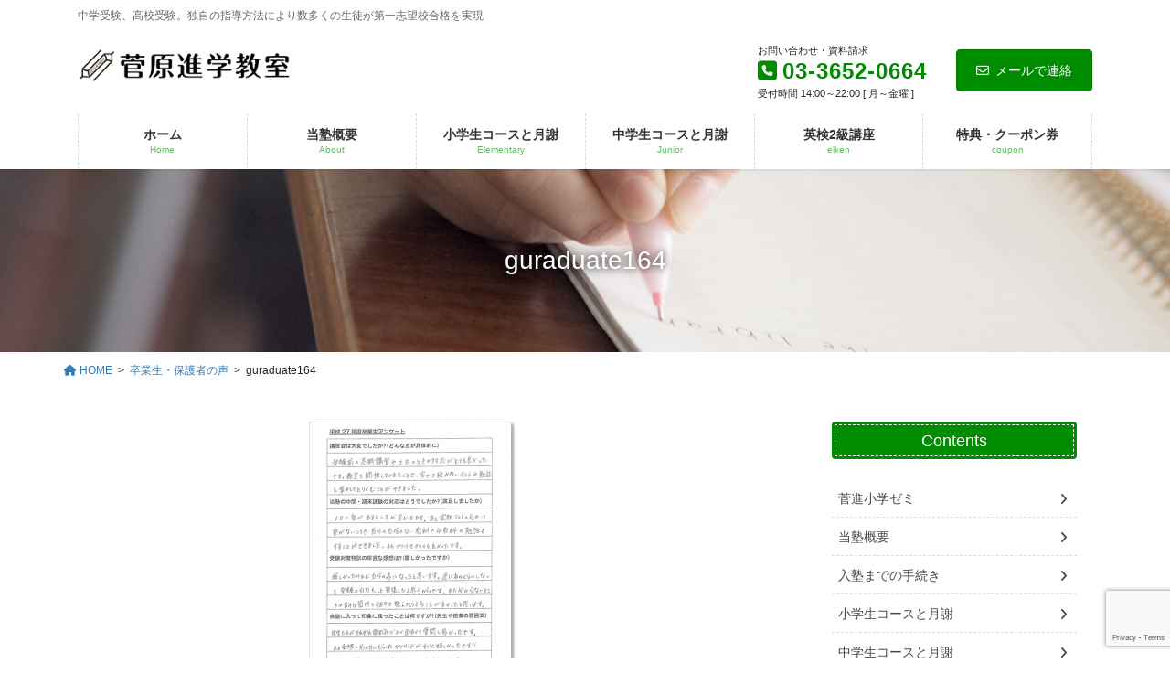

--- FILE ---
content_type: text/html; charset=UTF-8
request_url: https://sugashin.com/comment/guraduate164/
body_size: 78080
content:
<!DOCTYPE html>
<html dir="ltr" lang="ja" prefix="og: https://ogp.me/ns#">
<head>
<meta charset="utf-8">
<meta http-equiv="X-UA-Compatible" content="IE=edge">
<meta name="viewport" content="width=device-width, initial-scale=1">
<!-- Google tag (gtag.js) --><script async src="https://www.googletagmanager.com/gtag/js?id=RLJS13H22H"></script><script>window.dataLayer = window.dataLayer || [];function gtag(){dataLayer.push(arguments);}gtag('js', new Date());gtag('config', 'RLJS13H22H');</script>
<!-- Google Tag Manager -->
<script>(function(w,d,s,l,i){w[l]=w[l]||[];w[l].push({'gtm.start':
new Date().getTime(),event:'gtm.js'});var f=d.getElementsByTagName(s)[0],
j=d.createElement(s),dl=l!='dataLayer'?'&l='+l:'';j.async=true;j.src=
'https://www.googletagmanager.com/gtm.js?id='+i+dl;f.parentNode.insertBefore(j,f);
})(window,document,'script','dataLayer','GTM-K5CL6MJ2');</script>
<!-- End Google Tag Manager --><title>guraduate164 | 江戸川区の菅原進学教室</title>
	<style>img:is([sizes="auto" i], [sizes^="auto," i]) { contain-intrinsic-size: 3000px 1500px }</style>
	
		<!-- All in One SEO 4.9.0 - aioseo.com -->
	<meta name="robots" content="max-image-preview:large" />
	<link rel="canonical" href="https://sugashin.com/comment/guraduate164/" />
	<meta name="generator" content="All in One SEO (AIOSEO) 4.9.0" />
		<meta property="og:locale" content="ja_JP" />
		<meta property="og:site_name" content="江戸川区の菅原進学教室 | 中学受験、高校受験。独自の指導方法により数多くの生徒が第一志望校合格を実現" />
		<meta property="og:type" content="article" />
		<meta property="og:title" content="guraduate164 | 江戸川区の菅原進学教室" />
		<meta property="og:url" content="https://sugashin.com/comment/guraduate164/" />
		<meta property="article:published_time" content="2020-05-06T22:56:48+00:00" />
		<meta property="article:modified_time" content="2020-05-06T22:56:48+00:00" />
		<meta name="twitter:card" content="summary" />
		<meta name="twitter:title" content="guraduate164 | 江戸川区の菅原進学教室" />
		<script type="application/ld+json" class="aioseo-schema">
			{"@context":"https:\/\/schema.org","@graph":[{"@type":"BreadcrumbList","@id":"https:\/\/sugashin.com\/comment\/guraduate164\/#breadcrumblist","itemListElement":[{"@type":"ListItem","@id":"https:\/\/sugashin.com#listItem","position":1,"name":"\u30db\u30fc\u30e0","item":"https:\/\/sugashin.com","nextItem":{"@type":"ListItem","@id":"https:\/\/sugashin.com\/comment\/guraduate164\/#listItem","name":"guraduate164"}},{"@type":"ListItem","@id":"https:\/\/sugashin.com\/comment\/guraduate164\/#listItem","position":2,"name":"guraduate164","previousItem":{"@type":"ListItem","@id":"https:\/\/sugashin.com#listItem","name":"\u30db\u30fc\u30e0"}}]},{"@type":"ItemPage","@id":"https:\/\/sugashin.com\/comment\/guraduate164\/#itempage","url":"https:\/\/sugashin.com\/comment\/guraduate164\/","name":"guraduate164 | \u6c5f\u6238\u5ddd\u533a\u306e\u83c5\u539f\u9032\u5b66\u6559\u5ba4","inLanguage":"ja","isPartOf":{"@id":"https:\/\/sugashin.com\/#website"},"breadcrumb":{"@id":"https:\/\/sugashin.com\/comment\/guraduate164\/#breadcrumblist"},"author":{"@id":"https:\/\/sugashin.com\/author\/sugashin\/#author"},"creator":{"@id":"https:\/\/sugashin.com\/author\/sugashin\/#author"},"datePublished":"2020-05-07T07:56:48+09:00","dateModified":"2020-05-07T07:56:48+09:00"},{"@type":"Organization","@id":"https:\/\/sugashin.com\/#organization","name":"\u6c5f\u6238\u5ddd\u533a\u306e\u83c5\u539f\u9032\u5b66\u6559\u5ba4","description":"\u4e2d\u5b66\u53d7\u9a13\u3001\u9ad8\u6821\u53d7\u9a13\u3002\u72ec\u81ea\u306e\u6307\u5c0e\u65b9\u6cd5\u306b\u3088\u308a\u6570\u591a\u304f\u306e\u751f\u5f92\u304c\u7b2c\u4e00\u5fd7\u671b\u6821\u5408\u683c\u3092\u5b9f\u73fe","url":"https:\/\/sugashin.com\/"},{"@type":"Person","@id":"https:\/\/sugashin.com\/author\/sugashin\/#author","url":"https:\/\/sugashin.com\/author\/sugashin\/","name":"sugashin","image":{"@type":"ImageObject","@id":"https:\/\/sugashin.com\/comment\/guraduate164\/#authorImage","url":"https:\/\/secure.gravatar.com\/avatar\/85eee26e464f27b7062b92a0020f26fa8671e9b39910211395f65ae785c0aaf4?s=96&d=mm&r=g","width":96,"height":96,"caption":"sugashin"}},{"@type":"WebSite","@id":"https:\/\/sugashin.com\/#website","url":"https:\/\/sugashin.com\/","name":"\u6c5f\u6238\u5ddd\u533a\u306e\u83c5\u539f\u9032\u5b66\u6559\u5ba4","description":"\u4e2d\u5b66\u53d7\u9a13\u3001\u9ad8\u6821\u53d7\u9a13\u3002\u72ec\u81ea\u306e\u6307\u5c0e\u65b9\u6cd5\u306b\u3088\u308a\u6570\u591a\u304f\u306e\u751f\u5f92\u304c\u7b2c\u4e00\u5fd7\u671b\u6821\u5408\u683c\u3092\u5b9f\u73fe","inLanguage":"ja","publisher":{"@id":"https:\/\/sugashin.com\/#organization"}}]}
		</script>
		<!-- All in One SEO -->

<link rel='dns-prefetch' href='//cdnjs.cloudflare.com' />
<link rel="alternate" type="application/rss+xml" title="江戸川区の菅原進学教室 &raquo; フィード" href="https://sugashin.com/feed/" />
<link rel="alternate" type="application/rss+xml" title="江戸川区の菅原進学教室 &raquo; コメントフィード" href="https://sugashin.com/comments/feed/" />
<link rel="alternate" type="application/rss+xml" title="江戸川区の菅原進学教室 &raquo; guraduate164 のコメントのフィード" href="https://sugashin.com/comment/guraduate164/feed/" />
<meta name="description" content="" /><script type="text/javascript">
/* <![CDATA[ */
window._wpemojiSettings = {"baseUrl":"https:\/\/s.w.org\/images\/core\/emoji\/16.0.1\/72x72\/","ext":".png","svgUrl":"https:\/\/s.w.org\/images\/core\/emoji\/16.0.1\/svg\/","svgExt":".svg","source":{"concatemoji":"https:\/\/sugashin.com\/adm\/wp-includes\/js\/wp-emoji-release.min.js?ver=6.8.3"}};
/*! This file is auto-generated */
!function(s,n){var o,i,e;function c(e){try{var t={supportTests:e,timestamp:(new Date).valueOf()};sessionStorage.setItem(o,JSON.stringify(t))}catch(e){}}function p(e,t,n){e.clearRect(0,0,e.canvas.width,e.canvas.height),e.fillText(t,0,0);var t=new Uint32Array(e.getImageData(0,0,e.canvas.width,e.canvas.height).data),a=(e.clearRect(0,0,e.canvas.width,e.canvas.height),e.fillText(n,0,0),new Uint32Array(e.getImageData(0,0,e.canvas.width,e.canvas.height).data));return t.every(function(e,t){return e===a[t]})}function u(e,t){e.clearRect(0,0,e.canvas.width,e.canvas.height),e.fillText(t,0,0);for(var n=e.getImageData(16,16,1,1),a=0;a<n.data.length;a++)if(0!==n.data[a])return!1;return!0}function f(e,t,n,a){switch(t){case"flag":return n(e,"\ud83c\udff3\ufe0f\u200d\u26a7\ufe0f","\ud83c\udff3\ufe0f\u200b\u26a7\ufe0f")?!1:!n(e,"\ud83c\udde8\ud83c\uddf6","\ud83c\udde8\u200b\ud83c\uddf6")&&!n(e,"\ud83c\udff4\udb40\udc67\udb40\udc62\udb40\udc65\udb40\udc6e\udb40\udc67\udb40\udc7f","\ud83c\udff4\u200b\udb40\udc67\u200b\udb40\udc62\u200b\udb40\udc65\u200b\udb40\udc6e\u200b\udb40\udc67\u200b\udb40\udc7f");case"emoji":return!a(e,"\ud83e\udedf")}return!1}function g(e,t,n,a){var r="undefined"!=typeof WorkerGlobalScope&&self instanceof WorkerGlobalScope?new OffscreenCanvas(300,150):s.createElement("canvas"),o=r.getContext("2d",{willReadFrequently:!0}),i=(o.textBaseline="top",o.font="600 32px Arial",{});return e.forEach(function(e){i[e]=t(o,e,n,a)}),i}function t(e){var t=s.createElement("script");t.src=e,t.defer=!0,s.head.appendChild(t)}"undefined"!=typeof Promise&&(o="wpEmojiSettingsSupports",i=["flag","emoji"],n.supports={everything:!0,everythingExceptFlag:!0},e=new Promise(function(e){s.addEventListener("DOMContentLoaded",e,{once:!0})}),new Promise(function(t){var n=function(){try{var e=JSON.parse(sessionStorage.getItem(o));if("object"==typeof e&&"number"==typeof e.timestamp&&(new Date).valueOf()<e.timestamp+604800&&"object"==typeof e.supportTests)return e.supportTests}catch(e){}return null}();if(!n){if("undefined"!=typeof Worker&&"undefined"!=typeof OffscreenCanvas&&"undefined"!=typeof URL&&URL.createObjectURL&&"undefined"!=typeof Blob)try{var e="postMessage("+g.toString()+"("+[JSON.stringify(i),f.toString(),p.toString(),u.toString()].join(",")+"));",a=new Blob([e],{type:"text/javascript"}),r=new Worker(URL.createObjectURL(a),{name:"wpTestEmojiSupports"});return void(r.onmessage=function(e){c(n=e.data),r.terminate(),t(n)})}catch(e){}c(n=g(i,f,p,u))}t(n)}).then(function(e){for(var t in e)n.supports[t]=e[t],n.supports.everything=n.supports.everything&&n.supports[t],"flag"!==t&&(n.supports.everythingExceptFlag=n.supports.everythingExceptFlag&&n.supports[t]);n.supports.everythingExceptFlag=n.supports.everythingExceptFlag&&!n.supports.flag,n.DOMReady=!1,n.readyCallback=function(){n.DOMReady=!0}}).then(function(){return e}).then(function(){var e;n.supports.everything||(n.readyCallback(),(e=n.source||{}).concatemoji?t(e.concatemoji):e.wpemoji&&e.twemoji&&(t(e.twemoji),t(e.wpemoji)))}))}((window,document),window._wpemojiSettings);
/* ]]> */
</script>
<link rel='stylesheet' id='vkExUnit_common_style-css' href='https://sugashin.com/adm/wp-content/plugins/vk-all-in-one-expansion-unit/assets/css/vkExUnit_style.css?ver=9.112.2.1' type='text/css' media='all' />
<style id='vkExUnit_common_style-inline-css' type='text/css'>
:root {--ver_page_top_button_url:url(https://sugashin.com/adm/wp-content/plugins/vk-all-in-one-expansion-unit/assets/images/to-top-btn-icon.svg);}@font-face {font-weight: normal;font-style: normal;font-family: "vk_sns";src: url("https://sugashin.com/adm/wp-content/plugins/vk-all-in-one-expansion-unit/inc/sns/icons/fonts/vk_sns.eot?-bq20cj");src: url("https://sugashin.com/adm/wp-content/plugins/vk-all-in-one-expansion-unit/inc/sns/icons/fonts/vk_sns.eot?#iefix-bq20cj") format("embedded-opentype"),url("https://sugashin.com/adm/wp-content/plugins/vk-all-in-one-expansion-unit/inc/sns/icons/fonts/vk_sns.woff?-bq20cj") format("woff"),url("https://sugashin.com/adm/wp-content/plugins/vk-all-in-one-expansion-unit/inc/sns/icons/fonts/vk_sns.ttf?-bq20cj") format("truetype"),url("https://sugashin.com/adm/wp-content/plugins/vk-all-in-one-expansion-unit/inc/sns/icons/fonts/vk_sns.svg?-bq20cj#vk_sns") format("svg");}
.veu_promotion-alert__content--text {border: 1px solid rgba(0,0,0,0.125);padding: 0.5em 1em;border-radius: var(--vk-size-radius);margin-bottom: var(--vk-margin-block-bottom);font-size: 0.875rem;}/* Alert Content部分に段落タグを入れた場合に最後の段落の余白を0にする */.veu_promotion-alert__content--text p:last-of-type{margin-bottom:0;margin-top: 0;}
</style>
<style id='wp-emoji-styles-inline-css' type='text/css'>

	img.wp-smiley, img.emoji {
		display: inline !important;
		border: none !important;
		box-shadow: none !important;
		height: 1em !important;
		width: 1em !important;
		margin: 0 0.07em !important;
		vertical-align: -0.1em !important;
		background: none !important;
		padding: 0 !important;
	}
</style>
<link rel='stylesheet' id='wp-block-library-css' href='https://sugashin.com/adm/wp-includes/css/dist/block-library/style.min.css?ver=6.8.3' type='text/css' media='all' />
<style id='wp-block-library-inline-css' type='text/css'>
.vk-cols--reverse{flex-direction:row-reverse}.vk-cols--hasbtn{margin-bottom:0}.vk-cols--hasbtn>.row>.vk_gridColumn_item,.vk-cols--hasbtn>.wp-block-column{position:relative;padding-bottom:3em}.vk-cols--hasbtn>.row>.vk_gridColumn_item>.wp-block-buttons,.vk-cols--hasbtn>.row>.vk_gridColumn_item>.vk_button,.vk-cols--hasbtn>.wp-block-column>.wp-block-buttons,.vk-cols--hasbtn>.wp-block-column>.vk_button{position:absolute;bottom:0;width:100%}.vk-cols--fit.wp-block-columns{gap:0}.vk-cols--fit.wp-block-columns,.vk-cols--fit.wp-block-columns:not(.is-not-stacked-on-mobile){margin-top:0;margin-bottom:0;justify-content:space-between}.vk-cols--fit.wp-block-columns>.wp-block-column *:last-child,.vk-cols--fit.wp-block-columns:not(.is-not-stacked-on-mobile)>.wp-block-column *:last-child{margin-bottom:0}.vk-cols--fit.wp-block-columns>.wp-block-column>.wp-block-cover,.vk-cols--fit.wp-block-columns:not(.is-not-stacked-on-mobile)>.wp-block-column>.wp-block-cover{margin-top:0}.vk-cols--fit.wp-block-columns.has-background,.vk-cols--fit.wp-block-columns:not(.is-not-stacked-on-mobile).has-background{padding:0}@media(max-width: 599px){.vk-cols--fit.wp-block-columns:not(.has-background)>.wp-block-column:not(.has-background),.vk-cols--fit.wp-block-columns:not(.is-not-stacked-on-mobile):not(.has-background)>.wp-block-column:not(.has-background){padding-left:0 !important;padding-right:0 !important}}@media(min-width: 782px){.vk-cols--fit.wp-block-columns .block-editor-block-list__block.wp-block-column:not(:first-child),.vk-cols--fit.wp-block-columns>.wp-block-column:not(:first-child),.vk-cols--fit.wp-block-columns:not(.is-not-stacked-on-mobile) .block-editor-block-list__block.wp-block-column:not(:first-child),.vk-cols--fit.wp-block-columns:not(.is-not-stacked-on-mobile)>.wp-block-column:not(:first-child){margin-left:0}}@media(min-width: 600px)and (max-width: 781px){.vk-cols--fit.wp-block-columns .wp-block-column:nth-child(2n),.vk-cols--fit.wp-block-columns:not(.is-not-stacked-on-mobile) .wp-block-column:nth-child(2n){margin-left:0}.vk-cols--fit.wp-block-columns .wp-block-column:not(:only-child),.vk-cols--fit.wp-block-columns:not(.is-not-stacked-on-mobile) .wp-block-column:not(:only-child){flex-basis:50% !important}}.vk-cols--fit--gap1.wp-block-columns{gap:1px}@media(min-width: 600px)and (max-width: 781px){.vk-cols--fit--gap1.wp-block-columns .wp-block-column:not(:only-child){flex-basis:calc(50% - 1px) !important}}.vk-cols--fit.vk-cols--grid>.block-editor-block-list__block,.vk-cols--fit.vk-cols--grid>.wp-block-column,.vk-cols--fit.vk-cols--grid:not(.is-not-stacked-on-mobile)>.block-editor-block-list__block,.vk-cols--fit.vk-cols--grid:not(.is-not-stacked-on-mobile)>.wp-block-column{flex-basis:50%;box-sizing:border-box}@media(max-width: 599px){.vk-cols--fit.vk-cols--grid.vk-cols--grid--alignfull>.wp-block-column:nth-child(2)>.wp-block-cover,.vk-cols--fit.vk-cols--grid.vk-cols--grid--alignfull>.wp-block-column:nth-child(2)>.vk_outer,.vk-cols--fit.vk-cols--grid:not(.is-not-stacked-on-mobile).vk-cols--grid--alignfull>.wp-block-column:nth-child(2)>.wp-block-cover,.vk-cols--fit.vk-cols--grid:not(.is-not-stacked-on-mobile).vk-cols--grid--alignfull>.wp-block-column:nth-child(2)>.vk_outer{width:100vw;margin-right:calc((100% - 100vw)/2);margin-left:calc((100% - 100vw)/2)}}@media(min-width: 600px){.vk-cols--fit.vk-cols--grid.vk-cols--grid--alignfull>.wp-block-column:nth-child(2)>.wp-block-cover,.vk-cols--fit.vk-cols--grid.vk-cols--grid--alignfull>.wp-block-column:nth-child(2)>.vk_outer,.vk-cols--fit.vk-cols--grid:not(.is-not-stacked-on-mobile).vk-cols--grid--alignfull>.wp-block-column:nth-child(2)>.wp-block-cover,.vk-cols--fit.vk-cols--grid:not(.is-not-stacked-on-mobile).vk-cols--grid--alignfull>.wp-block-column:nth-child(2)>.vk_outer{margin-right:calc(100% - 50vw);width:50vw}}@media(min-width: 600px){.vk-cols--fit.vk-cols--grid.vk-cols--grid--alignfull.vk-cols--reverse>.wp-block-column,.vk-cols--fit.vk-cols--grid:not(.is-not-stacked-on-mobile).vk-cols--grid--alignfull.vk-cols--reverse>.wp-block-column{margin-left:0;margin-right:0}.vk-cols--fit.vk-cols--grid.vk-cols--grid--alignfull.vk-cols--reverse>.wp-block-column:nth-child(2)>.wp-block-cover,.vk-cols--fit.vk-cols--grid.vk-cols--grid--alignfull.vk-cols--reverse>.wp-block-column:nth-child(2)>.vk_outer,.vk-cols--fit.vk-cols--grid:not(.is-not-stacked-on-mobile).vk-cols--grid--alignfull.vk-cols--reverse>.wp-block-column:nth-child(2)>.wp-block-cover,.vk-cols--fit.vk-cols--grid:not(.is-not-stacked-on-mobile).vk-cols--grid--alignfull.vk-cols--reverse>.wp-block-column:nth-child(2)>.vk_outer{margin-left:calc(100% - 50vw)}}.vk-cols--menu h2,.vk-cols--menu h3,.vk-cols--menu h4,.vk-cols--menu h5{margin-bottom:.2em;text-shadow:#000 0 0 10px}.vk-cols--menu h2:first-child,.vk-cols--menu h3:first-child,.vk-cols--menu h4:first-child,.vk-cols--menu h5:first-child{margin-top:0}.vk-cols--menu p{margin-bottom:1rem;text-shadow:#000 0 0 10px}.vk-cols--menu .wp-block-cover__inner-container:last-child{margin-bottom:0}.vk-cols--fitbnrs .wp-block-column .wp-block-cover:hover img{filter:unset}.vk-cols--fitbnrs .wp-block-column .wp-block-cover:hover{background-color:unset}.vk-cols--fitbnrs .wp-block-column .wp-block-cover:hover .wp-block-cover__image-background{filter:unset !important}.vk-cols--fitbnrs .wp-block-cover .wp-block-cover__inner-container{position:absolute;height:100%;width:100%}.vk-cols--fitbnrs .vk_button{height:100%;margin:0}.vk-cols--fitbnrs .vk_button .vk_button_btn,.vk-cols--fitbnrs .vk_button .btn{height:100%;width:100%;border:none;box-shadow:none;background-color:unset !important;transition:unset}.vk-cols--fitbnrs .vk_button .vk_button_btn:hover,.vk-cols--fitbnrs .vk_button .btn:hover{transition:unset}.vk-cols--fitbnrs .vk_button .vk_button_btn:after,.vk-cols--fitbnrs .vk_button .btn:after{border:none}.vk-cols--fitbnrs .vk_button .vk_button_link_txt{width:100%;position:absolute;top:50%;left:50%;transform:translateY(-50%) translateX(-50%);font-size:2rem;text-shadow:#000 0 0 10px}.vk-cols--fitbnrs .vk_button .vk_button_link_subCaption{width:100%;position:absolute;top:calc(50% + 2.2em);left:50%;transform:translateY(-50%) translateX(-50%);text-shadow:#000 0 0 10px}@media(min-width: 992px){.vk-cols--media.wp-block-columns{gap:3rem}}.vk-fit-map figure{margin-bottom:0}.vk-fit-map iframe{position:relative;margin-bottom:0;display:block;max-height:400px;width:100vw}.vk-fit-map:is(.alignfull,.alignwide) div{max-width:100%}.vk-table--th--width25 :where(tr>*:first-child){width:25%}.vk-table--th--width30 :where(tr>*:first-child){width:30%}.vk-table--th--width35 :where(tr>*:first-child){width:35%}.vk-table--th--width40 :where(tr>*:first-child){width:40%}.vk-table--th--bg-bright :where(tr>*:first-child){background-color:var(--wp--preset--color--bg-secondary, rgba(0, 0, 0, 0.05))}@media(max-width: 599px){.vk-table--mobile-block :is(th,td){width:100%;display:block}.vk-table--mobile-block.wp-block-table table :is(th,td){border-top:none}}.vk-table--width--th25 :where(tr>*:first-child){width:25%}.vk-table--width--th30 :where(tr>*:first-child){width:30%}.vk-table--width--th35 :where(tr>*:first-child){width:35%}.vk-table--width--th40 :where(tr>*:first-child){width:40%}.no-margin{margin:0}@media(max-width: 599px){.wp-block-image.vk-aligncenter--mobile>.alignright{float:none;margin-left:auto;margin-right:auto}.vk-no-padding-horizontal--mobile{padding-left:0 !important;padding-right:0 !important}}
/* VK Color Palettes */
</style>
<style id='classic-theme-styles-inline-css' type='text/css'>
/*! This file is auto-generated */
.wp-block-button__link{color:#fff;background-color:#32373c;border-radius:9999px;box-shadow:none;text-decoration:none;padding:calc(.667em + 2px) calc(1.333em + 2px);font-size:1.125em}.wp-block-file__button{background:#32373c;color:#fff;text-decoration:none}
</style>
<link rel='stylesheet' id='aioseo/css/src/vue/standalone/blocks/table-of-contents/global.scss-css' href='https://sugashin.com/adm/wp-content/plugins/all-in-one-seo-pack/dist/Lite/assets/css/table-of-contents/global.e90f6d47.css?ver=4.9.0' type='text/css' media='all' />
<link rel='stylesheet' id='vk-components-style-css' href='https://sugashin.com/adm/wp-content/plugins/vk-blocks-pro/vendor/vektor-inc/vk-component/src//assets/css/vk-components.css?ver=1.6.5' type='text/css' media='all' />
<style id='global-styles-inline-css' type='text/css'>
:root{--wp--preset--aspect-ratio--square: 1;--wp--preset--aspect-ratio--4-3: 4/3;--wp--preset--aspect-ratio--3-4: 3/4;--wp--preset--aspect-ratio--3-2: 3/2;--wp--preset--aspect-ratio--2-3: 2/3;--wp--preset--aspect-ratio--16-9: 16/9;--wp--preset--aspect-ratio--9-16: 9/16;--wp--preset--color--black: #000000;--wp--preset--color--cyan-bluish-gray: #abb8c3;--wp--preset--color--white: #ffffff;--wp--preset--color--pale-pink: #f78da7;--wp--preset--color--vivid-red: #cf2e2e;--wp--preset--color--luminous-vivid-orange: #ff6900;--wp--preset--color--luminous-vivid-amber: #fcb900;--wp--preset--color--light-green-cyan: #7bdcb5;--wp--preset--color--vivid-green-cyan: #00d084;--wp--preset--color--pale-cyan-blue: #8ed1fc;--wp--preset--color--vivid-cyan-blue: #0693e3;--wp--preset--color--vivid-purple: #9b51e0;--wp--preset--gradient--vivid-cyan-blue-to-vivid-purple: linear-gradient(135deg,rgba(6,147,227,1) 0%,rgb(155,81,224) 100%);--wp--preset--gradient--light-green-cyan-to-vivid-green-cyan: linear-gradient(135deg,rgb(122,220,180) 0%,rgb(0,208,130) 100%);--wp--preset--gradient--luminous-vivid-amber-to-luminous-vivid-orange: linear-gradient(135deg,rgba(252,185,0,1) 0%,rgba(255,105,0,1) 100%);--wp--preset--gradient--luminous-vivid-orange-to-vivid-red: linear-gradient(135deg,rgba(255,105,0,1) 0%,rgb(207,46,46) 100%);--wp--preset--gradient--very-light-gray-to-cyan-bluish-gray: linear-gradient(135deg,rgb(238,238,238) 0%,rgb(169,184,195) 100%);--wp--preset--gradient--cool-to-warm-spectrum: linear-gradient(135deg,rgb(74,234,220) 0%,rgb(151,120,209) 20%,rgb(207,42,186) 40%,rgb(238,44,130) 60%,rgb(251,105,98) 80%,rgb(254,248,76) 100%);--wp--preset--gradient--blush-light-purple: linear-gradient(135deg,rgb(255,206,236) 0%,rgb(152,150,240) 100%);--wp--preset--gradient--blush-bordeaux: linear-gradient(135deg,rgb(254,205,165) 0%,rgb(254,45,45) 50%,rgb(107,0,62) 100%);--wp--preset--gradient--luminous-dusk: linear-gradient(135deg,rgb(255,203,112) 0%,rgb(199,81,192) 50%,rgb(65,88,208) 100%);--wp--preset--gradient--pale-ocean: linear-gradient(135deg,rgb(255,245,203) 0%,rgb(182,227,212) 50%,rgb(51,167,181) 100%);--wp--preset--gradient--electric-grass: linear-gradient(135deg,rgb(202,248,128) 0%,rgb(113,206,126) 100%);--wp--preset--gradient--midnight: linear-gradient(135deg,rgb(2,3,129) 0%,rgb(40,116,252) 100%);--wp--preset--font-size--small: 13px;--wp--preset--font-size--medium: 20px;--wp--preset--font-size--large: 36px;--wp--preset--font-size--x-large: 42px;--wp--preset--spacing--20: 0.44rem;--wp--preset--spacing--30: 0.67rem;--wp--preset--spacing--40: 1rem;--wp--preset--spacing--50: 1.5rem;--wp--preset--spacing--60: 2.25rem;--wp--preset--spacing--70: 3.38rem;--wp--preset--spacing--80: 5.06rem;--wp--preset--shadow--natural: 6px 6px 9px rgba(0, 0, 0, 0.2);--wp--preset--shadow--deep: 12px 12px 50px rgba(0, 0, 0, 0.4);--wp--preset--shadow--sharp: 6px 6px 0px rgba(0, 0, 0, 0.2);--wp--preset--shadow--outlined: 6px 6px 0px -3px rgba(255, 255, 255, 1), 6px 6px rgba(0, 0, 0, 1);--wp--preset--shadow--crisp: 6px 6px 0px rgba(0, 0, 0, 1);}:where(.is-layout-flex){gap: 0.5em;}:where(.is-layout-grid){gap: 0.5em;}body .is-layout-flex{display: flex;}.is-layout-flex{flex-wrap: wrap;align-items: center;}.is-layout-flex > :is(*, div){margin: 0;}body .is-layout-grid{display: grid;}.is-layout-grid > :is(*, div){margin: 0;}:where(.wp-block-columns.is-layout-flex){gap: 2em;}:where(.wp-block-columns.is-layout-grid){gap: 2em;}:where(.wp-block-post-template.is-layout-flex){gap: 1.25em;}:where(.wp-block-post-template.is-layout-grid){gap: 1.25em;}.has-black-color{color: var(--wp--preset--color--black) !important;}.has-cyan-bluish-gray-color{color: var(--wp--preset--color--cyan-bluish-gray) !important;}.has-white-color{color: var(--wp--preset--color--white) !important;}.has-pale-pink-color{color: var(--wp--preset--color--pale-pink) !important;}.has-vivid-red-color{color: var(--wp--preset--color--vivid-red) !important;}.has-luminous-vivid-orange-color{color: var(--wp--preset--color--luminous-vivid-orange) !important;}.has-luminous-vivid-amber-color{color: var(--wp--preset--color--luminous-vivid-amber) !important;}.has-light-green-cyan-color{color: var(--wp--preset--color--light-green-cyan) !important;}.has-vivid-green-cyan-color{color: var(--wp--preset--color--vivid-green-cyan) !important;}.has-pale-cyan-blue-color{color: var(--wp--preset--color--pale-cyan-blue) !important;}.has-vivid-cyan-blue-color{color: var(--wp--preset--color--vivid-cyan-blue) !important;}.has-vivid-purple-color{color: var(--wp--preset--color--vivid-purple) !important;}.has-black-background-color{background-color: var(--wp--preset--color--black) !important;}.has-cyan-bluish-gray-background-color{background-color: var(--wp--preset--color--cyan-bluish-gray) !important;}.has-white-background-color{background-color: var(--wp--preset--color--white) !important;}.has-pale-pink-background-color{background-color: var(--wp--preset--color--pale-pink) !important;}.has-vivid-red-background-color{background-color: var(--wp--preset--color--vivid-red) !important;}.has-luminous-vivid-orange-background-color{background-color: var(--wp--preset--color--luminous-vivid-orange) !important;}.has-luminous-vivid-amber-background-color{background-color: var(--wp--preset--color--luminous-vivid-amber) !important;}.has-light-green-cyan-background-color{background-color: var(--wp--preset--color--light-green-cyan) !important;}.has-vivid-green-cyan-background-color{background-color: var(--wp--preset--color--vivid-green-cyan) !important;}.has-pale-cyan-blue-background-color{background-color: var(--wp--preset--color--pale-cyan-blue) !important;}.has-vivid-cyan-blue-background-color{background-color: var(--wp--preset--color--vivid-cyan-blue) !important;}.has-vivid-purple-background-color{background-color: var(--wp--preset--color--vivid-purple) !important;}.has-black-border-color{border-color: var(--wp--preset--color--black) !important;}.has-cyan-bluish-gray-border-color{border-color: var(--wp--preset--color--cyan-bluish-gray) !important;}.has-white-border-color{border-color: var(--wp--preset--color--white) !important;}.has-pale-pink-border-color{border-color: var(--wp--preset--color--pale-pink) !important;}.has-vivid-red-border-color{border-color: var(--wp--preset--color--vivid-red) !important;}.has-luminous-vivid-orange-border-color{border-color: var(--wp--preset--color--luminous-vivid-orange) !important;}.has-luminous-vivid-amber-border-color{border-color: var(--wp--preset--color--luminous-vivid-amber) !important;}.has-light-green-cyan-border-color{border-color: var(--wp--preset--color--light-green-cyan) !important;}.has-vivid-green-cyan-border-color{border-color: var(--wp--preset--color--vivid-green-cyan) !important;}.has-pale-cyan-blue-border-color{border-color: var(--wp--preset--color--pale-cyan-blue) !important;}.has-vivid-cyan-blue-border-color{border-color: var(--wp--preset--color--vivid-cyan-blue) !important;}.has-vivid-purple-border-color{border-color: var(--wp--preset--color--vivid-purple) !important;}.has-vivid-cyan-blue-to-vivid-purple-gradient-background{background: var(--wp--preset--gradient--vivid-cyan-blue-to-vivid-purple) !important;}.has-light-green-cyan-to-vivid-green-cyan-gradient-background{background: var(--wp--preset--gradient--light-green-cyan-to-vivid-green-cyan) !important;}.has-luminous-vivid-amber-to-luminous-vivid-orange-gradient-background{background: var(--wp--preset--gradient--luminous-vivid-amber-to-luminous-vivid-orange) !important;}.has-luminous-vivid-orange-to-vivid-red-gradient-background{background: var(--wp--preset--gradient--luminous-vivid-orange-to-vivid-red) !important;}.has-very-light-gray-to-cyan-bluish-gray-gradient-background{background: var(--wp--preset--gradient--very-light-gray-to-cyan-bluish-gray) !important;}.has-cool-to-warm-spectrum-gradient-background{background: var(--wp--preset--gradient--cool-to-warm-spectrum) !important;}.has-blush-light-purple-gradient-background{background: var(--wp--preset--gradient--blush-light-purple) !important;}.has-blush-bordeaux-gradient-background{background: var(--wp--preset--gradient--blush-bordeaux) !important;}.has-luminous-dusk-gradient-background{background: var(--wp--preset--gradient--luminous-dusk) !important;}.has-pale-ocean-gradient-background{background: var(--wp--preset--gradient--pale-ocean) !important;}.has-electric-grass-gradient-background{background: var(--wp--preset--gradient--electric-grass) !important;}.has-midnight-gradient-background{background: var(--wp--preset--gradient--midnight) !important;}.has-small-font-size{font-size: var(--wp--preset--font-size--small) !important;}.has-medium-font-size{font-size: var(--wp--preset--font-size--medium) !important;}.has-large-font-size{font-size: var(--wp--preset--font-size--large) !important;}.has-x-large-font-size{font-size: var(--wp--preset--font-size--x-large) !important;}
:where(.wp-block-post-template.is-layout-flex){gap: 1.25em;}:where(.wp-block-post-template.is-layout-grid){gap: 1.25em;}
:where(.wp-block-columns.is-layout-flex){gap: 2em;}:where(.wp-block-columns.is-layout-grid){gap: 2em;}
:root :where(.wp-block-pullquote){font-size: 1.5em;line-height: 1.6;}
</style>
<link rel='stylesheet' id='contact-form-7-css' href='https://sugashin.com/adm/wp-content/plugins/contact-form-7/includes/css/styles.css?ver=6.1.3' type='text/css' media='all' />
<link rel='stylesheet' id='vk-swiper-style-css' href='https://sugashin.com/adm/wp-content/plugins/vk-blocks-pro/vendor/vektor-inc/vk-swiper/src/assets/css/swiper-bundle.min.css?ver=11.0.2' type='text/css' media='all' />
<link rel='stylesheet' id='vkblocks-bootstrap-css' href='https://sugashin.com/adm/wp-content/plugins/vk-blocks-pro/build/bootstrap_vk_using.css?ver=4.3.1' type='text/css' media='all' />
<link rel='stylesheet' id='bootstrap-4-style-css' href='https://sugashin.com/adm/wp-content/themes/sugashin-pro/library/bootstrap-4/css/bootstrap.min.css?ver=4.5.0' type='text/css' media='all' />
<link rel='stylesheet' id='lightning-common-style-css' href='https://sugashin.com/adm/wp-content/themes/sugashin-pro/assets/css/common.css?ver=8.23.12' type='text/css' media='all' />
<style id='lightning-common-style-inline-css' type='text/css'>
/* vk-mobile-nav */:root {--vk-mobile-nav-menu-btn-bg-src: url("https://sugashin.com/adm/wp-content/themes/sugashin-pro/inc/vk-mobile-nav/package/images/vk-menu-btn-black.svg");--vk-mobile-nav-menu-btn-close-bg-src: url("https://sugashin.com/adm/wp-content/themes/sugashin-pro/inc/vk-mobile-nav/package/images/vk-menu-close-black.svg");--vk-menu-acc-icon-open-black-bg-src: url("https://sugashin.com/adm/wp-content/themes/sugashin-pro/inc/vk-mobile-nav/package/images/vk-menu-acc-icon-open-black.svg");--vk-menu-acc-icon-open-white-bg-src: url("https://sugashin.com/adm/wp-content/themes/sugashin-pro/inc/vk-mobile-nav/package/images/vk-menu-acc-icon-open-white.svg");--vk-menu-acc-icon-close-black-bg-src: url("https://sugashin.com/adm/wp-content/themes/sugashin-pro/inc/vk-mobile-nav/package/images/vk-menu-close-black.svg");--vk-menu-acc-icon-close-white-bg-src: url("https://sugashin.com/adm/wp-content/themes/sugashin-pro/inc/vk-mobile-nav/package/images/vk-menu-close-white.svg");}
</style>
<link rel='stylesheet' id='lightning-design-style-css' href='https://sugashin.com/adm/wp-content/plugins/lightning-skin-pale/bs4/css/style.css?ver=8.2.2' type='text/css' media='all' />
<style id='lightning-design-style-inline-css' type='text/css'>
:root {--color-key:#008c00;--wp--preset--color--vk-color-primary:#008c00;--color-key-dark:#2e6da4;}
/* ltg common custom */:root {--vk-menu-acc-btn-border-color:#333;--vk-color-primary:#008c00;--color-key:#008c00;--wp--preset--color--vk-color-primary:#008c00;--color-key-dark:#007700;}.bbp-submit-wrapper .button.submit { background-color:#007700 ; }.bbp-submit-wrapper .button.submit:hover { background-color:#008c00 ; }.veu_color_txt_key { color:#007700 ; }.veu_color_bg_key { background-color:#007700 ; }.veu_color_border_key { border-color:#007700 ; }.btn-default { border-color:#008c00;color:#008c00;}.btn-default:focus,.btn-default:hover { border-color:#008c00;background-color: #008c00; }.wp-block-search__button,.btn-primary { background-color:#008c00;border-color:#007700; }.wp-block-search__button:focus,.wp-block-search__button:hover,.btn-primary:not(:disabled):not(.disabled):active,.btn-primary:focus,.btn-primary:hover { background-color:#007700;border-color:#008c00; }.btn-outline-primary { color : #008c00 ; border-color:#008c00; }.btn-outline-primary:not(:disabled):not(.disabled):active,.btn-outline-primary:focus,.btn-outline-primary:hover { color : #fff; background-color:#008c00;border-color:#007700; }a { color:#337ab7; }a:hover { color:#dd3333; }
/* Pro Title Design */ h2,.mainSection .cart_totals h2,h2.mainSection-title { background-color:unset;position: relative;border:none;padding:unset;margin-left: auto;margin-right: auto;border-radius:unset;outline: unset;outline-offset: unset;box-shadow: unset;content:none;overflow: unset;background-color:#008c00;position: relative;padding: 0.6em 0.8em 0.5em;margin-bottom:1.2em;color:#fff;border-radius:4px;text-align:left;}h2 a,.mainSection .cart_totals h2 a,h2.mainSection-title a { color:#fff;}h2::before,.mainSection .cart_totals h2::before,h2.mainSection-title::before { background-color:unset;position: relative;border:none;padding:unset;margin-left: auto;margin-right: auto;border-radius:unset;outline: unset;outline-offset: unset;box-shadow: unset;content:none;overflow: unset;content: "";position: absolute;top: auto;left: 40px;bottom: -20px;width: auto;margin-left: -10px;border: 10px solid transparent;border-top: 10px solid #008c00;z-index: 2;height: auto;background-color: transparent !important;}h2::after,.mainSection .cart_totals h2::after,h2.mainSection-title::after { background-color:unset;position: relative;border:none;padding:unset;margin-left: auto;margin-right: auto;border-radius:unset;outline: unset;outline-offset: unset;box-shadow: unset;content:none;overflow: unset;}.siteContent .subSection-title,.siteContent .widget .subSection-title { background-color:unset;position: relative;border:none;padding:unset;margin-left: auto;margin-right: auto;border-radius:unset;outline: unset;outline-offset: unset;box-shadow: unset;content:none;overflow: unset;background-color:#008c00;padding: 0.6em 0.7em 0.5em;margin-bottom:1.2em;color:#fff;border-radius:4px;outline: dashed 1px #fff;outline-offset: -4px;}.siteContent .subSection-title a,.siteContent .widget .subSection-title a { color:#fff;}.siteContent .subSection-title::before,.siteContent .widget .subSection-title::before { background-color:unset;position: relative;border:none;padding:unset;margin-left: auto;margin-right: auto;border-radius:unset;outline: unset;outline-offset: unset;box-shadow: unset;content:none;overflow: unset;}.siteContent .subSection-title::after,.siteContent .widget .subSection-title::after { background-color:unset;position: relative;border:none;padding:unset;margin-left: auto;margin-right: auto;border-radius:unset;outline: unset;outline-offset: unset;box-shadow: unset;content:none;overflow: unset;}h3 { background-color:unset;position: relative;border:none;padding:unset;margin-left: auto;margin-right: auto;border-radius:unset;outline: unset;outline-offset: unset;box-shadow: unset;content:none;overflow: unset;color:#333;padding: 0.6em 0.7em 0.5em;margin-bottom:1.2em;border-left:solid 2px #008c00;background-color: #efefef;text-align:left;}h3 a { color:#333;}h3::before { background-color:unset;position: relative;border:none;padding:unset;margin-left: auto;margin-right: auto;border-radius:unset;outline: unset;outline-offset: unset;box-shadow: unset;content:none;overflow: unset;}h3::after { background-color:unset;position: relative;border:none;padding:unset;margin-left: auto;margin-right: auto;border-radius:unset;outline: unset;outline-offset: unset;box-shadow: unset;content:none;overflow: unset;}h4 { background-color:unset;position: relative;border:none;padding:unset;margin-left: auto;margin-right: auto;border-radius:unset;outline: unset;outline-offset: unset;box-shadow: unset;content:none;overflow: unset;color: #333;padding: 0.6em 0 0.5em;margin-bottom:1.2em;border-top: double 3px #008c00;border-bottom: double 3px #008c00;}h4 a { color:#333;}h4::before { background-color:unset;position: relative;border:none;padding:unset;margin-left: auto;margin-right: auto;border-radius:unset;outline: unset;outline-offset: unset;box-shadow: unset;content:none;overflow: unset;}h4::after { background-color:unset;position: relative;border:none;padding:unset;margin-left: auto;margin-right: auto;border-radius:unset;outline: unset;outline-offset: unset;box-shadow: unset;content:none;overflow: unset;}h5 { background-color:unset;position: relative;border:none;padding:unset;margin-left: auto;margin-right: auto;border-radius:unset;outline: unset;outline-offset: unset;box-shadow: unset;content:none;overflow: unset;color: #333;background-color: #efefef;padding: 0.6em 0.7em 0.5em;margin-bottom:1.2em;border-radius: 4px;}h5 a { color:#333;}h5::before { background-color:unset;position: relative;border:none;padding:unset;margin-left: auto;margin-right: auto;border-radius:unset;outline: unset;outline-offset: unset;box-shadow: unset;content:none;overflow: unset;}h5::after { background-color:unset;position: relative;border:none;padding:unset;margin-left: auto;margin-right: auto;border-radius:unset;outline: unset;outline-offset: unset;box-shadow: unset;content:none;overflow: unset;}
/* page header */:root{--vk-page-header-url : url(https://sugashin.com/adm/wp-content/uploads/2020/08/header.jpg);}@media ( max-width:575.98px ){:root{--vk-page-header-url : url(https://sugashin.com/adm/wp-content/uploads/2020/08/header.jpg);}}.page-header{ position:relative;text-shadow:0px 0px 10px #000000;text-align:center;background: var(--vk-page-header-url, url(https://sugashin.com/adm/wp-content/uploads/2020/08/header.jpg) ) no-repeat 50% center;background-size: cover;}
.vk-campaign-text{background:#eab010;color:#fff;}.vk-campaign-text_btn,.vk-campaign-text_btn:link,.vk-campaign-text_btn:visited,.vk-campaign-text_btn:focus,.vk-campaign-text_btn:active{background:#fff;color:#4c4c4c;}a.vk-campaign-text_btn:hover{background:#eab010;color:#fff;}.vk-campaign-text_link,.vk-campaign-text_link:link,.vk-campaign-text_link:hover,.vk-campaign-text_link:visited,.vk-campaign-text_link:active,.vk-campaign-text_link:focus{color:#fff;}
</style>
<link rel='stylesheet' id='vk-font-awesome-css' href='https://sugashin.com/adm/wp-content/plugins/vk-blocks-pro/vendor/vektor-inc/font-awesome-versions/src/versions/6/css/all.min.css?ver=6.6.0' type='text/css' media='all' />
<link rel='stylesheet' id='vk-blocks-build-css-css' href='https://sugashin.com/adm/wp-content/plugins/vk-blocks-pro/build/block-build.css?ver=1.114.2.0' type='text/css' media='all' />
<style id='vk-blocks-build-css-inline-css' type='text/css'>
:root {--vk_flow-arrow: url(https://sugashin.com/adm/wp-content/plugins/vk-blocks-pro/inc/vk-blocks/images/arrow_bottom.svg);--vk_image-mask-circle: url(https://sugashin.com/adm/wp-content/plugins/vk-blocks-pro/inc/vk-blocks/images/circle.svg);--vk_image-mask-wave01: url(https://sugashin.com/adm/wp-content/plugins/vk-blocks-pro/inc/vk-blocks/images/wave01.svg);--vk_image-mask-wave02: url(https://sugashin.com/adm/wp-content/plugins/vk-blocks-pro/inc/vk-blocks/images/wave02.svg);--vk_image-mask-wave03: url(https://sugashin.com/adm/wp-content/plugins/vk-blocks-pro/inc/vk-blocks/images/wave03.svg);--vk_image-mask-wave04: url(https://sugashin.com/adm/wp-content/plugins/vk-blocks-pro/inc/vk-blocks/images/wave04.svg);}
:root { --vk-size-text: 16px; /* --vk-color-primary is deprecated. */ --vk-color-primary:#337ab7; }

	:root {

		--vk-balloon-border-width:1px;

		--vk-balloon-speech-offset:-12px;
	}
	
</style>
<link rel='stylesheet' id='lightning-late-load-style-css' href='https://sugashin.com/adm/wp-content/plugins/lightning-skin-pale/bs4/css/style-late.css?ver=8.2.2' type='text/css' media='all' />
<link rel='stylesheet' id='veu-cta-css' href='https://sugashin.com/adm/wp-content/plugins/vk-all-in-one-expansion-unit/inc/call-to-action/package/assets/css/style.css?ver=9.112.2.1' type='text/css' media='all' />
<link rel='stylesheet' id='lightning-pale-icons-css' href='https://sugashin.com/adm/wp-content/plugins/lightning-skin-pale/icons/style.css?ver=8.2.2' type='text/css' media='all' />
<link rel='stylesheet' id='lightning-theme-style-css' href='https://sugashin.com/adm/wp-content/themes/sugashin-pro/style.css?ver=8.23.12' type='text/css' media='all' />
<link rel='stylesheet' id='vk-mobile-fix-nav-css' href='https://sugashin.com/adm/wp-content/themes/sugashin-pro/inc/vk-mobile-fix-nav/package/css/vk-mobile-fix-nav.css?ver=0.0.0' type='text/css' media='all' />
<link rel='stylesheet' id='vk-media-posts-style-css' href='https://sugashin.com/adm/wp-content/themes/sugashin-pro/inc/media-posts/package/css/media-posts.css?ver=1.2' type='text/css' media='all' />
<script type="text/javascript" id="vk-blocks/breadcrumb-script-js-extra">
/* <![CDATA[ */
var vkBreadcrumbSeparator = {"separator":""};
/* ]]> */
</script>
<script type="text/javascript" src="https://sugashin.com/adm/wp-content/plugins/vk-blocks-pro/build/vk-breadcrumb.min.js?ver=1.114.2.0" id="vk-blocks/breadcrumb-script-js"></script>
<script type="text/javascript" id="wp-statistics-tracker-js-extra">
/* <![CDATA[ */
var WP_Statistics_Tracker_Object = {"hitRequestUrl":"https:\/\/sugashin.com\/wp-json\/wp-statistics\/v2\/hit?wp_statistics_hit_rest=yes&track_all=1&current_page_type=page&current_page_id=704&search_query&page_uri=L2NvbW1lbnQvZ3VyYWR1YXRlMTY0Lw=","keepOnlineRequestUrl":"https:\/\/sugashin.com\/wp-json\/wp-statistics\/v2\/online?wp_statistics_hit_rest=yes&track_all=1&current_page_type=page&current_page_id=704&search_query&page_uri=L2NvbW1lbnQvZ3VyYWR1YXRlMTY0Lw=","option":{"dntEnabled":false,"cacheCompatibility":false}};
/* ]]> */
</script>
<script type="text/javascript" src="https://sugashin.com/adm/wp-content/plugins/wp-statistics/assets/js/tracker.js?ver=6.8.3" id="wp-statistics-tracker-js"></script>
<script type="text/javascript" src="https://sugashin.com/adm/wp-includes/js/jquery/jquery.min.js?ver=3.7.1" id="jquery-core-js"></script>
<script type="text/javascript" src="https://sugashin.com/adm/wp-includes/js/jquery/jquery-migrate.min.js?ver=3.4.1" id="jquery-migrate-js"></script>
<script type="text/javascript" src="//cdnjs.cloudflare.com/ajax/libs/jquery-easing/1.4.1/jquery.easing.min.js?ver=6.8.3" id="jquery-easing-js"></script>
<link rel="https://api.w.org/" href="https://sugashin.com/wp-json/" /><link rel="alternate" title="JSON" type="application/json" href="https://sugashin.com/wp-json/wp/v2/media/704" /><link rel="EditURI" type="application/rsd+xml" title="RSD" href="https://sugashin.com/adm/xmlrpc.php?rsd" />
<meta name="generator" content="WordPress 6.8.3" />
<link rel='shortlink' href='https://sugashin.com/?p=704' />
<link rel="alternate" title="oEmbed (JSON)" type="application/json+oembed" href="https://sugashin.com/wp-json/oembed/1.0/embed?url=https%3A%2F%2Fsugashin.com%2Fcomment%2Fguraduate164%2F" />
<link rel="alternate" title="oEmbed (XML)" type="text/xml+oembed" href="https://sugashin.com/wp-json/oembed/1.0/embed?url=https%3A%2F%2Fsugashin.com%2Fcomment%2Fguraduate164%2F&#038;format=xml" />
<!-- Analytics by WP Statistics v14.3.5 - https://wp-statistics.com/ -->
<style id="lightning-color-custom-for-plugins" type="text/css">/* ltg theme common */.color_key_bg,.color_key_bg_hover:hover{background-color: #008c00;}.color_key_txt,.color_key_txt_hover:hover{color: #008c00;}.color_key_border,.color_key_border_hover:hover{border-color: #008c00;}.color_key_dark_bg,.color_key_dark_bg_hover:hover{background-color: #2e6da4;}.color_key_dark_txt,.color_key_dark_txt_hover:hover{color: #2e6da4;}.color_key_dark_border,.color_key_dark_border_hover:hover{border-color: #2e6da4;}</style><style id="lightning-pale-custom" type="text/css">/* Pale custom */h2,.h2 { border-top-color: #008c00; }h3,.h3,.veu_card .veu_card_title { border-left-color:#008c00; }h4,.h4 { border-bottom-color:#008c00; }ul.page-numbers li span.page-numbers.current,.page-link dl .post-page-numbers.current { background-color:#008c00; }ul.gMenu>li>a:before,.navbar-brand a:hover,.veu_pageList_ancestor ul.pageList a:hover,.nav>li>a:focus, .nav>li>a:hover,.subSection li a:hover,.subSection li.current-cat>a,.subSection li.current_page_item>a {color: #008c00;}.media .media-body .media-heading a:hover { color: #008c00; }ul.page-numbers li span.page-numbers.current { background-color:#008c00; }.pager li > a { border-color:#008c00; color:#008c00; }.pager li > a:hover { background-color:#008c00; color:#fff; }dl dt:before { color:#008c00; }dl.veu_qaItem dt:before{background-color: #008c00;}dl.veu_qaItem dd:before {border-color: #008c00;color: #008c00;}.page-header { background-color:#008c00; }.veu_pageList_ancestor ul.pageList .current_page_item>a,.veu_leadTxt,.entry-body .leadTxt,.veu_color_txt_key {color:#008c00;}.veu_adminEdit .btn-default {color: #008c00;border-color:#008c00;}.veu_3prArea .linkurl a:focus,.veu_3prArea .linkurl a:hover,.btn-primary:focus,.btn-primary:hover {border-color: #2e6da4;background-color: #2e6da4;}.btn-default{border-color: #008c00;color: #008c00;}.btn-default:focus,.btn-default:hover{border-color:#2e6da4;background-color:#2e6da4;}.page_top_btn {box-shadow: 0 0 0 1px #2e6da4;background-color:#008c00;　}@media (min-width: 992px){ul.gMenu > li .gMenu_description { color: #008c00; }ul.gMenu > li:hover > a .gMenu_description,ul.gMenu > li.current-post-ancestor > a .gMenu_description,ul.gMenu > li.current-menu-item > a .gMenu_description,ul.gMenu > li.current-menu-parent > a .gMenu_description,ul.gMenu > li.current-menu-ancestor > a .gMenu_description,ul.gMenu > li.current_page_parent > a .gMenu_description,ul.gMenu > li.current_page_ancestor > a .gMenu_description { color: #008c00; }ul.gMenu a:hover { color: #008c00; }ul.gMenu > li > ul.sub-menu { background-color:#2e6da4 }ul.gMenu > li > ul.sub-menu li a{ border-bottom:1px solid #2e6da4; }ul.gMenu > li > ul.sub-menu li a {background-color: #008c00;}ul.gMenu > li > ul.sub-menu li a:hover{ background-color: #2e6da4;}}@media (min-width: 768px){ul.gMenu > li > a:hover .gMenu_description { color: #008c00; }}@media (max-width: 992px){ul.gMenu>li .sub-menu li a:before,.vk-mobile-nav nav ul li a:before,.vk-mobile-nav nav ul li .sub-menu li a:before { color: #008c00; }}.siteContent .btn-default:after { border-color: #008c00;}.siteContent .btn-primary,.siteContent a:after.btn-primary{ border-color: #008c00;}.siteContent .btn-primar:hover{ border-color: #2e6da4;}.siteContent .btn-primary:focus:after,.siteContent .btn-primary:hover:after { border-color:#008c00; }ul.page-numbers li span.page-numbers.current{ background-color:#008c00 }.pager li > a:hover{ background-color: #008c00; color: #fff; }.veu_3prArea .btn-default:after { color:#008c00; }.veu_sitemap .sitemap-col .link-list li a:hover { color: #008c00; }footer .widget_pages ul li a:hover,.widget_nav_menu ul li a:hover,.widget_archive ul li a:hover,.widget_categories ul li a:hover,.widget_recent_entries ul li a:hover{ color: #008c00; }.veu_newPosts ul.postList li .taxonomies a{ color:#008c00; border-color:#008c00; }.veu_newPosts ul.postList li .taxonomies a:hover{ background-color:#008c00; border-color:#008c00; }.mainSection .veu_newPosts.pt_0 .media-body .media-taxonomy a:hover{ color: #008c00; }.mainSection .veu_newPosts.pt_0 .media-body .media-taxonomy:after{ border-top: solid 1px #008c00; }.media .media-body .media-heading a:hover{ color: #008c00; }:root {--g_nav_main_acc_icon_open_url:url(https://sugashin.com/adm/wp-content/themes/sugashin-pro/inc/vk-mobile-nav/package/images/vk-menu-acc-icon-open-black.svg);--g_nav_main_acc_icon_close_url: url(https://sugashin.com/adm/wp-content/themes/sugashin-pro/inc/vk-mobile-nav/package/images/vk-menu-close-black.svg);--g_nav_sub_acc_icon_open_url: url(https://sugashin.com/adm/wp-content/themes/sugashin-pro/inc/vk-mobile-nav/package/images/vk-menu-acc-icon-open-white.svg);--g_nav_sub_acc_icon_close_url: url(https://sugashin.com/adm/wp-content/themes/sugashin-pro/inc/vk-mobile-nav/package/images/vk-menu-close-white.svg);}</style><!-- [ VK All in One Expansion Unit OGP ] -->
<meta property="og:site_name" content="江戸川区の菅原進学教室" />
<meta property="og:url" content="https://sugashin.com/comment/guraduate164/" />
<meta property="og:title" content="guraduate164 | 江戸川区の菅原進学教室" />
<meta property="og:description" content="" />
<meta property="og:type" content="article" />
<!-- [ / VK All in One Expansion Unit OGP ] -->
<!-- [ VK All in One Expansion Unit twitter card ] -->
<meta name="twitter:card" content="summary_large_image">
<meta name="twitter:description" content="">
<meta name="twitter:title" content="guraduate164 | 江戸川区の菅原進学教室">
<meta name="twitter:url" content="https://sugashin.com/comment/guraduate164/">
	<meta name="twitter:domain" content="sugashin.com">
	<!-- [ / VK All in One Expansion Unit twitter card ] -->
	<link rel="icon" href="https://sugashin.com/adm/wp-content/uploads/2020/08/cropped-fav-32x32.png" sizes="32x32" />
<link rel="icon" href="https://sugashin.com/adm/wp-content/uploads/2020/08/cropped-fav-192x192.png" sizes="192x192" />
<link rel="apple-touch-icon" href="https://sugashin.com/adm/wp-content/uploads/2020/08/cropped-fav-180x180.png" />
<meta name="msapplication-TileImage" content="https://sugashin.com/adm/wp-content/uploads/2020/08/cropped-fav-270x270.png" />
		<style type="text/css" id="wp-custom-css">
			/*table*/
.container td,
.container th {
border: 1px solid #b4b4b4;
}


/*サイトぱでぃんぐ*/

.container {
    padding-right: 0px;
    padding-left: 0px;
}
div.section.siteContent.siteContent-base-on{
    padding: 0em 0 0em;
}


/*トップページ見出し*/
h2.widget_ltg_full_wide_title_title{
	text-align: center;
}

/* コメント */
div#respond.comment-respond{
	display:none;
}

/* 見出しデザイン */
.sample_h_9{
font-size: 1.5em;/* フォントサイズ */
font-weight: bold;/* フォント太さ */
padding: 1em;
margin-bottom: 2em;
border: 4px double #619f60;/* 線 */
background-color: #ffdcdc;
border-radius: 15px;/* 角丸 */
text-align: center;/* テキストの位置 */
color: #ff4646;/* フォント色 */
}		</style>
		
</head>
<body class="attachment wp-singular attachment-template-default attachmentid-704 attachment-png wp-theme-sugashin-pro fa_v6_css vk-blocks post-name-guraduate164 post-type-attachment bootstrap4 device-pc mobile-fix-nav_enable">
<a class="skip-link screen-reader-text" href="#main">コンテンツに移動</a>
<a class="skip-link screen-reader-text" href="#vk-mobile-nav">ナビゲーションに移動</a>
<!-- Google Tag Manager (noscript) -->
    <noscript><iframe src="https://www.googletagmanager.com/ns.html?id=GTM-K5CL6MJ2" title="Google Tag Manager (noscript)" height="0" width="0" style="display:none;visibility:hidden"></iframe></noscript>
    <!-- End Google Tag Manager (noscript) --><header class="siteHeader">
	<div class="headerTop" id="headerTop"><div class="container"><p class="headerTop_description">中学受験、高校受験。独自の指導方法により数多くの生徒が第一志望校合格を実現</p></div><!-- [ / .container ] --></div><!-- [ / #headerTop  ] -->	<div class="container siteHeadContainer">
		<div class="navbar-header">
						<p class="navbar-brand siteHeader_logo">
			<a href="https://sugashin.com/">
				<span><img src="https://sugashin.com/adm/wp-content/uploads/2020/08/logo.png" alt="江戸川区の菅原進学教室" /></span>
			</a>
			</p>
			<div class="siteHeader_sub"><p class="contact_txt"><span class="contact_txt_catch">お問い合わせ・資料請求</span><span class="contact_txt_tel veu_color_txt_key"><i class="contact_txt_tel_icon fas fa-phone-square"></i>03-3652-0664</span><span class="contact_txt_time">受付時間 14:00～22:00 [ 月～金曜 ]</span></p><div class="contact_btn"><a href="https://sugashin.com/contact" class="btn btn-primary"><i class="far fa-envelope"></i>メールで連絡</a></div></div>		</div>

					<div id="gMenu_outer" class="gMenu_outer">
				<nav class="menu-main-navigation-container"><ul id="menu-main-navigation" class="menu gMenu vk-menu-acc"><li id="menu-item-732" class="menu-item menu-item-type-custom menu-item-object-custom menu-item-home"><a href="https://sugashin.com/"><strong class="gMenu_name">ホーム</strong><span class="gMenu_description">Home</span></a></li>
<li id="menu-item-767" class="menu-item menu-item-type-post_type menu-item-object-page menu-item-has-children"><a href="https://sugashin.com/about/"><strong class="gMenu_name">当塾概要</strong><span class="gMenu_description">About</span></a>
<ul class="sub-menu">
	<li id="menu-item-1416" class="menu-item menu-item-type-post_type menu-item-object-page"><a href="https://sugashin.com/enrollment/">入塾までの手続き</a></li>
	<li id="menu-item-768" class="menu-item menu-item-type-post_type menu-item-object-page"><a href="https://sugashin.com/teacher/">講師紹介</a></li>
	<li id="menu-item-735" class="menu-item menu-item-type-taxonomy menu-item-object-category"><a href="https://sugashin.com/category/info/">お知らせ一覧</a></li>
	<li id="menu-item-766" class="menu-item menu-item-type-post_type menu-item-object-page"><a href="https://sugashin.com/comment/">卒業生・保護者の声</a></li>
</ul>
</li>
<li id="menu-item-734" class="menu-item menu-item-type-post_type menu-item-object-page"><a href="https://sugashin.com/elementary/"><strong class="gMenu_name">小学生コースと月謝</strong><span class="gMenu_description">Elementary</span></a></li>
<li id="menu-item-762" class="menu-item menu-item-type-post_type menu-item-object-page"><a href="https://sugashin.com/junior/"><strong class="gMenu_name">中学生コースと月謝</strong><span class="gMenu_description">Junior</span></a></li>
<li id="menu-item-1589" class="menu-item menu-item-type-post_type menu-item-object-page"><a href="https://sugashin.com/eiken2/"><strong class="gMenu_name">英検2級講座</strong><span class="gMenu_description">eiken</span></a></li>
<li id="menu-item-769" class="menu-item menu-item-type-post_type menu-item-object-page"><a href="https://sugashin.com/coupon/"><strong class="gMenu_name">特典・クーポン券</strong><span class="gMenu_description">coupon</span></a></li>
</ul></nav>			</div>
			</div>
	</header>

<div class="section page-header"><div class="container"><div class="row"><div class="col-md-12">
<h1 class="page-header_pageTitle">
guraduate164</h1>
</div></div></div></div><!-- [ /.page-header ] -->


<!-- [ .breadSection ] --><div class="section breadSection"><div class="container"><div class="row"><ol class="breadcrumb" itemscope itemtype="https://schema.org/BreadcrumbList"><li id="panHome" itemprop="itemListElement" itemscope itemtype="http://schema.org/ListItem"><a itemprop="item" href="https://sugashin.com/"><span itemprop="name"><i class="fa fa-home"></i> HOME</span></a><meta itemprop="position" content="1" /></li><li itemprop="itemListElement" itemscope itemtype="http://schema.org/ListItem"><a itemprop="item" href="https://sugashin.com/comment/"><span itemprop="name">卒業生・保護者の声</span></a><meta itemprop="position" content="2" /></li><li><span>guraduate164</span><meta itemprop="position" content="3" /></li></ol></div></div></div><!-- [ /.breadSection ] -->

<div class="section siteContent siteContent-base-on siteContent-base-on">
<div class="container">
<div class="row">

	<div class="col mainSection mainSection-col-two baseSection vk_posts-mainSection mainSection-base-on mainSection-base-on" id="main" role="main">
				<article id="post-704" class="entry entry-full post-704 attachment type-attachment status-inherit hentry">

	
	
	
	<div class="entry-body">
				<p class="attachment"><a href='https://sugashin.com/adm/wp-content/uploads/2020/05/guraduate164.png'><img fetchpriority="high" decoding="async" width="225" height="300" src="https://sugashin.com/adm/wp-content/uploads/2020/05/guraduate164-225x300.png" class="attachment-medium size-medium" alt="" srcset="https://sugashin.com/adm/wp-content/uploads/2020/05/guraduate164-225x300.png 225w, https://sugashin.com/adm/wp-content/uploads/2020/05/guraduate164.png 575w" sizes="(max-width: 225px) 100vw, 225px" /></a></p>
<div class="veu_socialSet veu_socialSet-auto veu_socialSet-position-after veu_contentAddSection"><script>window.twttr=(function(d,s,id){var js,fjs=d.getElementsByTagName(s)[0],t=window.twttr||{};if(d.getElementById(id))return t;js=d.createElement(s);js.id=id;js.src="https://platform.twitter.com/widgets.js";fjs.parentNode.insertBefore(js,fjs);t._e=[];t.ready=function(f){t._e.push(f);};return t;}(document,"script","twitter-wjs"));</script><ul></ul></div><!-- [ /.socialSet ] -->			</div>

	
	
	
	
			
		<div id="comments" class="comments-area">
	
		
		
		
			<div id="respond" class="comment-respond">
		<h3 id="reply-title" class="comment-reply-title">コメントを残す <small><a rel="nofollow" id="cancel-comment-reply-link" href="/comment/guraduate164/#respond" style="display:none;">コメントをキャンセル</a></small></h3><p class="must-log-in">コメントを投稿するには<a href="https://sugashin.com/kanrigamen/?redirect_to=https%3A%2F%2Fsugashin.com%2Fcomment%2Fguraduate164%2F">ログイン</a>してください。</p>	</div><!-- #respond -->
	
		</div><!-- #comments -->
	
	
</article><!-- [ /#post-704 ] -->
			</div><!-- [ /.mainSection ] -->

			<div class="col subSection sideSection sideSection-col-two baseSection sideSection-base-on sideSection-base-on">
						<aside class="widget widget_pages" id="pages-2"><h1 class="widget-title subSection-title">Contents</h1>
			<ul>
				<li class="page_item page-item-2037"><a href="https://sugashin.com/junior-2/">菅進小学ゼミ</a></li>
<li class="page_item page-item-385"><a href="https://sugashin.com/about/">当塾概要</a></li>
<li class="page_item page-item-1399"><a href="https://sugashin.com/enrollment/">入塾までの手続き</a></li>
<li class="page_item page-item-20"><a href="https://sugashin.com/elementary/">小学生コースと月謝</a></li>
<li class="page_item page-item-22"><a href="https://sugashin.com/junior/">中学生コースと月謝</a></li>
<li class="page_item page-item-1583"><a href="https://sugashin.com/eiken2/">英検2級講座</a></li>
<li class="page_item page-item-618"><a href="https://sugashin.com/teacher/">講師紹介</a></li>
<li class="page_item page-item-381 current_page_ancestor current_page_parent"><a href="https://sugashin.com/comment/">卒業生・保護者の声</a></li>
<li class="page_item page-item-342"><a href="https://sugashin.com/contact/">お問い合わせ</a></li>
<li class="page_item page-item-750"><a href="https://sugashin.com/coupon/">特典・クーポン券</a></li>
<li class="page_item page-item-761"><a href="https://sugashin.com/privacy/">個人情報保護方針</a></li>
			</ul>

			</aside><aside class="widget widget_pages" id="pages-3"><h1 class="widget-title subSection-title">会員ページ</h1>
			<ul>
				<li class="page_item page-item-2037"><a href="https://sugashin.com/junior-2/">菅進小学ゼミ</a></li>
<li class="page_item page-item-367"><a href="https://sugashin.com/m_plans/">予定表・お知らせ（会員のみ）</a></li>
<li class="page_item page-item-369"><a href="https://sugashin.com/m_test/">学力テスト出題範囲(会員のみ)</a></li>
<li class="page_item page-item-371"><a href="https://sugashin.com/m_kanji/">漢字テスト（会員のみ）</a></li>
<li class="page_item page-item-374"><a href="https://sugashin.com/m_vocabulary/">英単語テスト（会員のみ）</a></li>
<li class="page_item page-item-376"><a href="https://sugashin.com/discount/">特待生・兄弟姉妹特典（会員のみ）</a></li>
			</ul>

			</aside><aside class="widget widget_text" id="text-13">			<div class="textwidget"><p><a href="https://sugashin.com/m_kanji/" target="_blank" rel="noopener"><img loading="lazy" decoding="async" class="size-full wp-image-1577 aligncenter" src="https://sugashin.com/adm/wp-content/uploads/2024/07/btn_kanji2.jpg" alt="" width="483" height="103" /></a></p>
</div>
		</aside><aside class="widget widget_text" id="text-4">			<div class="textwidget"></div>
		</aside><aside class="widget widget_text" id="text-8">			<div class="textwidget"><p><a href="https://www.mplanning.co.jp/grow/" target="_blank" rel="noopener"><img loading="lazy" decoding="async" class="alignnone size-full wp-image-720" src="https://sugashin.com/adm/wp-content/uploads/2020/08/side_bnr01.png" alt="" width="300" height="120" /></a></p>
<p><a href="https://sugashin.com/adm/wp-content/uploads/2020/08/lepton.pdf" target="_blank" rel="noopener"><img loading="lazy" decoding="async" class="alignnone size-full wp-image-721" src="https://sugashin.com/adm/wp-content/uploads/2020/08/side_bnr02.png" alt="" width="300" height="120" /></a></p>
</div>
		</aside><aside class="widget widget_vkexunit_post_list" id="vkexunit_post_list-2"><div class="veu_postList pt_0"><h1 class="widget-title subSection-title">最近の投稿</h1><div class="postList postList_miniThumb">
<div class="postList_item" id="post-2329">
				<div class="postList_thumbnail">
		<a href="https://sugashin.com/netsen/">
			<img width="150" height="150" src="https://sugashin.com/adm/wp-content/uploads/2025/11/netsen-150x150.webp" class="attachment-thumbnail size-thumbnail wp-post-image" alt="" decoding="async" loading="lazy" />		</a>
		</div><!-- [ /.postList_thumbnail ] -->
		<div class="postList_body">
		<div class="postList_title entry-title"><a href="https://sugashin.com/netsen/">【塾経営40年】塾がうらやむ塾。ネット戦略の上手い塾は本当に上手い。(菅原進学教室)</a></div><div class="published postList_date postList_meta_items">2025年11月6日</div>	</div><!-- [ /.postList_body ] -->
</div>
		
<div class="postList_item" id="post-2324">
				<div class="postList_thumbnail">
		<a href="https://sugashin.com/oote-kojin/">
			<img width="150" height="150" src="https://sugashin.com/adm/wp-content/uploads/2025/10/oote_kojin-150x150.webp" class="attachment-thumbnail size-thumbnail wp-post-image" alt="" decoding="async" loading="lazy" />		</a>
		</div><!-- [ /.postList_thumbnail ] -->
		<div class="postList_body">
		<div class="postList_title entry-title"><a href="https://sugashin.com/oote-kojin/">【塾長40年の実感】大手塾と個人塾の違い(菅原進学教室)</a></div><div class="published postList_date postList_meta_items">2025年10月23日</div>	</div><!-- [ /.postList_body ] -->
</div>
		
<div class="postList_item" id="post-2309">
				<div class="postList_thumbnail">
		<a href="https://sugashin.com/gakuryokuteityaku/">
			<img width="150" height="150" src="https://sugashin.com/adm/wp-content/uploads/2025/09/gakuryokuteityaku-150x150.webp" class="attachment-thumbnail size-thumbnail wp-post-image" alt="" decoding="async" loading="lazy" />		</a>
		</div><!-- [ /.postList_thumbnail ] -->
		<div class="postList_body">
		<div class="postList_title entry-title"><a href="https://sugashin.com/gakuryokuteityaku/">【塾長40年の実感】漢字力がある子は伸びる！塾長が語る学力の本質(菅原進学教室)</a></div><div class="published postList_date postList_meta_items">2025年9月11日</div>	</div><!-- [ /.postList_body ] -->
</div>
		</div><div class="postList_more"><a href="https://sugashin.com/category/info/">お知らせ一覧</a></div></div></aside><aside class="widget widget_categories" id="categories-2"><h1 class="widget-title subSection-title">カテゴリー</h1>
			<ul>
					<li class="cat-item cat-item-1"><a href="https://sugashin.com/category/info/">お知らせ (59)</a>
</li>
	<li class="cat-item cat-item-3"><a href="https://sugashin.com/category/examination/">受験関連 (3)</a>
</li>
			</ul>

			</aside>					</div><!-- [ /.subSection ] -->
	

</div><!-- [ /.row ] -->
</div><!-- [ /.container ] -->
</div><!-- [ /.siteContent ] -->



<footer class="section siteFooter">
					<div class="container sectionBox footerWidget">
			<div class="row">
				<div class="col-md-4"><aside class="widget widget_text" id="text-9"><h1 class="widget-title subSection-title">菅原進学教室</h1>			<div class="textwidget"><p>株式会社　高校入試指導研究会<br />
〒132-0033<br />
東京都江戸川区東小松川2-15-7<br />
TEL 03-3652-0664<br />
（受付時間　月曜日～金曜日　15:30～22:00）</p>
</div>
		</aside></div><div class="col-md-4"><aside class="widget widget_pages" id="pages-4"><h1 class="widget-title subSection-title">Contents</h1>
			<ul>
				<li class="page_item page-item-2037"><a href="https://sugashin.com/junior-2/">菅進小学ゼミ</a></li>
<li class="page_item page-item-385"><a href="https://sugashin.com/about/">当塾概要</a></li>
<li class="page_item page-item-1399"><a href="https://sugashin.com/enrollment/">入塾までの手続き</a></li>
<li class="page_item page-item-20"><a href="https://sugashin.com/elementary/">小学生コースと月謝</a></li>
<li class="page_item page-item-22"><a href="https://sugashin.com/junior/">中学生コースと月謝</a></li>
<li class="page_item page-item-1583"><a href="https://sugashin.com/eiken2/">英検2級講座</a></li>
<li class="page_item page-item-618"><a href="https://sugashin.com/teacher/">講師紹介</a></li>
<li class="page_item page-item-381 current_page_ancestor current_page_parent"><a href="https://sugashin.com/comment/">卒業生・保護者の声</a></li>
<li class="page_item page-item-342"><a href="https://sugashin.com/contact/">お問い合わせ</a></li>
<li class="page_item page-item-750"><a href="https://sugashin.com/coupon/">特典・クーポン券</a></li>
<li class="page_item page-item-761"><a href="https://sugashin.com/privacy/">個人情報保護方針</a></li>
			</ul>

			</aside></div><div class="col-md-4"><aside class="widget widget_pages" id="pages-5"><h1 class="widget-title subSection-title">会員ページ</h1>
			<ul>
				<li class="page_item page-item-2037"><a href="https://sugashin.com/junior-2/">菅進小学ゼミ</a></li>
<li class="page_item page-item-367"><a href="https://sugashin.com/m_plans/">予定表・お知らせ（会員のみ）</a></li>
<li class="page_item page-item-369"><a href="https://sugashin.com/m_test/">学力テスト出題範囲(会員のみ)</a></li>
<li class="page_item page-item-371"><a href="https://sugashin.com/m_kanji/">漢字テスト（会員のみ）</a></li>
<li class="page_item page-item-374"><a href="https://sugashin.com/m_vocabulary/">英単語テスト（会員のみ）</a></li>
<li class="page_item page-item-376"><a href="https://sugashin.com/discount/">特待生・兄弟姉妹特典（会員のみ）</a></li>
			</ul>

			</aside><aside class="widget widget_text" id="text-12">			<div class="textwidget"><p><a href="https://www.instagram.com/sugashin_0664/" target="_blank" rel="noopener"><img loading="lazy" decoding="async" class="alignnone size-full wp-image-1435" src="https://sugashin.com/adm/wp-content/uploads/2025/06/inst.webp" alt="" width="300" height="150" /></a></p>
</div>
		</aside></div>			</div>
		</div>
	
	
	<div class="container sectionBox copySection text-center">
			<p>Copyright © 江戸川区の菅原進学教室 All Rights Reserved<a href="https://sugashin.com/kanrigamen" target="_blank" rel="noopener">.</a></p>	</div>
</footer>
<div id="vk-mobile-nav-menu-btn" class="vk-mobile-nav-menu-btn">MENU</div><div class="vk-mobile-nav vk-mobile-nav-drop-in" id="vk-mobile-nav"><nav class="vk-mobile-nav-menu-outer" role="navigation"><ul id="menu-main-navigation-1" class="vk-menu-acc menu"><li id="menu-item-732" class="menu-item menu-item-type-custom menu-item-object-custom menu-item-home menu-item-732"><a href="https://sugashin.com/">ホーム</a></li>
<li id="menu-item-767" class="menu-item menu-item-type-post_type menu-item-object-page menu-item-has-children menu-item-767"><a href="https://sugashin.com/about/">当塾概要</a>
<ul class="sub-menu">
	<li id="menu-item-1416" class="menu-item menu-item-type-post_type menu-item-object-page menu-item-1416"><a href="https://sugashin.com/enrollment/">入塾までの手続き</a></li>
	<li id="menu-item-768" class="menu-item menu-item-type-post_type menu-item-object-page menu-item-768"><a href="https://sugashin.com/teacher/">講師紹介</a></li>
	<li id="menu-item-735" class="menu-item menu-item-type-taxonomy menu-item-object-category menu-item-735"><a href="https://sugashin.com/category/info/">お知らせ一覧</a></li>
	<li id="menu-item-766" class="menu-item menu-item-type-post_type menu-item-object-page menu-item-766"><a href="https://sugashin.com/comment/">卒業生・保護者の声</a></li>
</ul>
</li>
<li id="menu-item-734" class="menu-item menu-item-type-post_type menu-item-object-page menu-item-734"><a href="https://sugashin.com/elementary/">小学生コースと月謝</a></li>
<li id="menu-item-762" class="menu-item menu-item-type-post_type menu-item-object-page menu-item-762"><a href="https://sugashin.com/junior/">中学生コースと月謝</a></li>
<li id="menu-item-1589" class="menu-item menu-item-type-post_type menu-item-object-page menu-item-1589"><a href="https://sugashin.com/eiken2/">英検2級講座</a></li>
<li id="menu-item-769" class="menu-item menu-item-type-post_type menu-item-object-page menu-item-769"><a href="https://sugashin.com/coupon/">特典・クーポン券</a></li>
</ul></nav></div>			<nav class="mobile-fix-nav" style="background-color: #109010;">

				
								<ul class="mobile-fix-nav-menu">

						<li><a href="https://sugashin.com/contact"  style="color: #ffffff;">
		            <span class="link-icon"><i class="fas fa-envelope"></i></span>お問い合わせ</a></li><li><a href="tel:03-3652-0664"  target="_blank" style="color: #ffffff;">
		            <span class="link-icon"><i class="fas fa-phone-square"></i></span>TEL</a></li><li><a href="https://www.google.com/maps?q=%E6%B1%9F%E6%88%B8%E5%B7%9D%E5%8C%BA%E6%9D%B1%E5%B0%8F%E6%9D%BE%E5%B7%9D2-15-7&#038;rlz=1C1CHBD_jaJP910JP910&#038;um=1&#038;ie=UTF-8&#038;sa=X&#038;ved=2ahUKEwi1i8DA6aDrAhUIQd4KHQf9C5oQ_AUoAXoECAwQAw"  target="_blank" style="color: #ffffff;">
		            <span class="link-icon"><i class="fas fa-map-marker-alt"></i></span>アクセス</a></li>
				</ul>
							  </nav>

			<script type="speculationrules">
{"prefetch":[{"source":"document","where":{"and":[{"href_matches":"\/*"},{"not":{"href_matches":["\/adm\/wp-*.php","\/adm\/wp-admin\/*","\/adm\/wp-content\/uploads\/*","\/adm\/wp-content\/*","\/adm\/wp-content\/plugins\/*","\/adm\/wp-content\/themes\/sugashin-pro\/*","\/*\\?(.+)"]}},{"not":{"selector_matches":"a[rel~=\"nofollow\"]"}},{"not":{"selector_matches":".no-prefetch, .no-prefetch a"}}]},"eagerness":"conservative"}]}
</script>
<a href="#top" id="page_top" class="page_top_btn">PAGE TOP</a><script type="text/javascript" id="vk-blocks/table-of-contents-new-script-js-extra">
/* <![CDATA[ */
var vkBlocksTocApi = {"apiUrl":"https:\/\/sugashin.com\/wp-json\/vk-blocks\/v1\/toc_settings"};
/* ]]> */
</script>
<script type="text/javascript" src="https://sugashin.com/adm/wp-content/plugins/vk-blocks-pro/build/vk-table-of-contents-new.min.js?ver=1.114.2.0" id="vk-blocks/table-of-contents-new-script-js"></script>
<script type="module"  src="https://sugashin.com/adm/wp-content/plugins/all-in-one-seo-pack/dist/Lite/assets/table-of-contents.95d0dfce.js?ver=4.9.0" id="aioseo/js/src/vue/standalone/blocks/table-of-contents/frontend.js-js"></script>
<script type="text/javascript" src="https://sugashin.com/adm/wp-includes/js/dist/hooks.min.js?ver=4d63a3d491d11ffd8ac6" id="wp-hooks-js"></script>
<script type="text/javascript" src="https://sugashin.com/adm/wp-includes/js/dist/i18n.min.js?ver=5e580eb46a90c2b997e6" id="wp-i18n-js"></script>
<script type="text/javascript" id="wp-i18n-js-after">
/* <![CDATA[ */
wp.i18n.setLocaleData( { 'text direction\u0004ltr': [ 'ltr' ] } );
/* ]]> */
</script>
<script type="text/javascript" src="https://sugashin.com/adm/wp-content/plugins/contact-form-7/includes/swv/js/index.js?ver=6.1.3" id="swv-js"></script>
<script type="text/javascript" id="contact-form-7-js-translations">
/* <![CDATA[ */
( function( domain, translations ) {
	var localeData = translations.locale_data[ domain ] || translations.locale_data.messages;
	localeData[""].domain = domain;
	wp.i18n.setLocaleData( localeData, domain );
} )( "contact-form-7", {"translation-revision-date":"2025-10-29 09:23:50+0000","generator":"GlotPress\/4.0.3","domain":"messages","locale_data":{"messages":{"":{"domain":"messages","plural-forms":"nplurals=1; plural=0;","lang":"ja_JP"},"This contact form is placed in the wrong place.":["\u3053\u306e\u30b3\u30f3\u30bf\u30af\u30c8\u30d5\u30a9\u30fc\u30e0\u306f\u9593\u9055\u3063\u305f\u4f4d\u7f6e\u306b\u7f6e\u304b\u308c\u3066\u3044\u307e\u3059\u3002"],"Error:":["\u30a8\u30e9\u30fc:"]}},"comment":{"reference":"includes\/js\/index.js"}} );
/* ]]> */
</script>
<script type="text/javascript" id="contact-form-7-js-before">
/* <![CDATA[ */
var wpcf7 = {
    "api": {
        "root": "https:\/\/sugashin.com\/wp-json\/",
        "namespace": "contact-form-7\/v1"
    }
};
/* ]]> */
</script>
<script type="text/javascript" src="https://sugashin.com/adm/wp-content/plugins/contact-form-7/includes/js/index.js?ver=6.1.3" id="contact-form-7-js"></script>
<script type="text/javascript" id="vkExUnit_master-js-js-extra">
/* <![CDATA[ */
var vkExOpt = {"ajax_url":"https:\/\/sugashin.com\/adm\/wp-admin\/admin-ajax.php","hatena_entry":"https:\/\/sugashin.com\/wp-json\/vk_ex_unit\/v1\/hatena_entry\/","facebook_entry":"https:\/\/sugashin.com\/wp-json\/vk_ex_unit\/v1\/facebook_entry\/","facebook_count_enable":"","entry_count":"1","entry_from_post":"","homeUrl":"https:\/\/sugashin.com\/"};
/* ]]> */
</script>
<script type="text/javascript" src="https://sugashin.com/adm/wp-content/plugins/vk-all-in-one-expansion-unit/assets/js/all.min.js?ver=9.112.2.1" id="vkExUnit_master-js-js"></script>
<script type="text/javascript" src="https://sugashin.com/adm/wp-content/plugins/vk-blocks-pro/vendor/vektor-inc/vk-swiper/src/assets/js/swiper-bundle.min.js?ver=11.0.2" id="vk-swiper-script-js"></script>
<script type="text/javascript" src="https://sugashin.com/adm/wp-content/plugins/vk-blocks-pro/build/vk-slider.min.js?ver=1.114.2.0" id="vk-blocks-slider-js"></script>
<script type="text/javascript" src="https://sugashin.com/adm/wp-content/plugins/vk-blocks-pro/build/vk-accordion.min.js?ver=1.114.2.0" id="vk-blocks-accordion-js"></script>
<script type="text/javascript" src="https://sugashin.com/adm/wp-content/plugins/vk-blocks-pro/build/vk-animation.min.js?ver=1.114.2.0" id="vk-blocks-animation-js"></script>
<script type="text/javascript" src="https://sugashin.com/adm/wp-content/plugins/vk-blocks-pro/build/vk-breadcrumb.min.js?ver=1.114.2.0" id="vk-blocks-breadcrumb-js"></script>
<script type="text/javascript" src="https://sugashin.com/adm/wp-content/plugins/vk-blocks-pro/build/vk-faq2.min.js?ver=1.114.2.0" id="vk-blocks-faq2-js"></script>
<script type="text/javascript" src="https://sugashin.com/adm/wp-content/plugins/vk-blocks-pro/build/vk-fixed-display.min.js?ver=1.114.2.0" id="vk-blocks-fixed-display-js"></script>
<script type="text/javascript" src="https://sugashin.com/adm/wp-content/plugins/vk-blocks-pro/build/vk-tab.min.js?ver=1.114.2.0" id="vk-blocks-tab-js"></script>
<script type="text/javascript" src="https://sugashin.com/adm/wp-content/plugins/vk-blocks-pro/build/vk-table-of-contents-new.min.js?ver=1.114.2.0" id="vk-blocks-table-of-contents-new-js"></script>
<script type="text/javascript" src="https://sugashin.com/adm/wp-content/plugins/vk-blocks-pro/build/vk-post-list-slider.min.js?ver=1.114.2.0" id="vk-blocks-post-list-slider-js"></script>
<script type="text/javascript" src="https://sugashin.com/adm/wp-content/themes/sugashin-pro/library/bootstrap-4/js/bootstrap.min.js?ver=4.5.0" id="bootstrap-4-js-js"></script>
<script type="text/javascript" id="lightning-js-js-extra">
/* <![CDATA[ */
var lightningOpt = {"header_scrool":"1"};
/* ]]> */
</script>
<script type="text/javascript" src="https://sugashin.com/adm/wp-content/themes/sugashin-pro/assets/js/lightning.min.js?ver=8.23.12" id="lightning-js-js"></script>
<script type="text/javascript" src="https://sugashin.com/adm/wp-includes/js/comment-reply.min.js?ver=6.8.3" id="comment-reply-js" async="async" data-wp-strategy="async"></script>
<script type="text/javascript" src="https://sugashin.com/adm/wp-content/plugins/vk-all-in-one-expansion-unit/inc/smooth-scroll/js/smooth-scroll.min.js?ver=9.112.2.1" id="smooth-scroll-js-js"></script>
<script type="text/javascript" src="https://sugashin.com/adm/wp-content/plugins/lightning-skin-pale/js/common.min.js?ver=8.2.2" id="lightning-pale-js-js"></script>
<script type="text/javascript" src="https://www.google.com/recaptcha/api.js?render=6Ldps78ZAAAAAEw_XMf-SKUUCnkTs5CU2FrSNwAU&amp;ver=3.0" id="google-recaptcha-js"></script>
<script type="text/javascript" src="https://sugashin.com/adm/wp-includes/js/dist/vendor/wp-polyfill.min.js?ver=3.15.0" id="wp-polyfill-js"></script>
<script type="text/javascript" id="wpcf7-recaptcha-js-before">
/* <![CDATA[ */
var wpcf7_recaptcha = {
    "sitekey": "6Ldps78ZAAAAAEw_XMf-SKUUCnkTs5CU2FrSNwAU",
    "actions": {
        "homepage": "homepage",
        "contactform": "contactform"
    }
};
/* ]]> */
</script>
<script type="text/javascript" src="https://sugashin.com/adm/wp-content/plugins/contact-form-7/modules/recaptcha/index.js?ver=6.1.3" id="wpcf7-recaptcha-js"></script>
				<script type="text/javascript">
					jQuery.noConflict();
					(
						function ( $ ) {
							$( function () {
								$( "area[href*=\\#],a[href*=\\#]:not([href=\\#]):not([href^='\\#tab']):not([href^='\\#quicktab']):not([href^='\\#pane'])" ).click( function () {
									if ( location.pathname.replace( /^\//, '' ) == this.pathname.replace( /^\//, '' ) && location.hostname == this.hostname ) {
										var target = $( this.hash );
										target = target.length ? target : $( '[name=' + this.hash.slice( 1 ) + ']' );
										if ( target.length ) {
											$( 'html,body' ).animate( {
												scrollTop: target.offset().top - 20											},900 , 'easeInQuint' );
											return false;
										}
									}
								} );
							} );
						}
					)( jQuery );
				</script>
			</body>
</html>


--- FILE ---
content_type: text/html; charset=utf-8
request_url: https://www.google.com/recaptcha/api2/anchor?ar=1&k=6Ldps78ZAAAAAEw_XMf-SKUUCnkTs5CU2FrSNwAU&co=aHR0cHM6Ly9zdWdhc2hpbi5jb206NDQz&hl=en&v=naPR4A6FAh-yZLuCX253WaZq&size=invisible&anchor-ms=20000&execute-ms=15000&cb=ppm504p5mzeg
body_size: 44983
content:
<!DOCTYPE HTML><html dir="ltr" lang="en"><head><meta http-equiv="Content-Type" content="text/html; charset=UTF-8">
<meta http-equiv="X-UA-Compatible" content="IE=edge">
<title>reCAPTCHA</title>
<style type="text/css">
/* cyrillic-ext */
@font-face {
  font-family: 'Roboto';
  font-style: normal;
  font-weight: 400;
  src: url(//fonts.gstatic.com/s/roboto/v18/KFOmCnqEu92Fr1Mu72xKKTU1Kvnz.woff2) format('woff2');
  unicode-range: U+0460-052F, U+1C80-1C8A, U+20B4, U+2DE0-2DFF, U+A640-A69F, U+FE2E-FE2F;
}
/* cyrillic */
@font-face {
  font-family: 'Roboto';
  font-style: normal;
  font-weight: 400;
  src: url(//fonts.gstatic.com/s/roboto/v18/KFOmCnqEu92Fr1Mu5mxKKTU1Kvnz.woff2) format('woff2');
  unicode-range: U+0301, U+0400-045F, U+0490-0491, U+04B0-04B1, U+2116;
}
/* greek-ext */
@font-face {
  font-family: 'Roboto';
  font-style: normal;
  font-weight: 400;
  src: url(//fonts.gstatic.com/s/roboto/v18/KFOmCnqEu92Fr1Mu7mxKKTU1Kvnz.woff2) format('woff2');
  unicode-range: U+1F00-1FFF;
}
/* greek */
@font-face {
  font-family: 'Roboto';
  font-style: normal;
  font-weight: 400;
  src: url(//fonts.gstatic.com/s/roboto/v18/KFOmCnqEu92Fr1Mu4WxKKTU1Kvnz.woff2) format('woff2');
  unicode-range: U+0370-0377, U+037A-037F, U+0384-038A, U+038C, U+038E-03A1, U+03A3-03FF;
}
/* vietnamese */
@font-face {
  font-family: 'Roboto';
  font-style: normal;
  font-weight: 400;
  src: url(//fonts.gstatic.com/s/roboto/v18/KFOmCnqEu92Fr1Mu7WxKKTU1Kvnz.woff2) format('woff2');
  unicode-range: U+0102-0103, U+0110-0111, U+0128-0129, U+0168-0169, U+01A0-01A1, U+01AF-01B0, U+0300-0301, U+0303-0304, U+0308-0309, U+0323, U+0329, U+1EA0-1EF9, U+20AB;
}
/* latin-ext */
@font-face {
  font-family: 'Roboto';
  font-style: normal;
  font-weight: 400;
  src: url(//fonts.gstatic.com/s/roboto/v18/KFOmCnqEu92Fr1Mu7GxKKTU1Kvnz.woff2) format('woff2');
  unicode-range: U+0100-02BA, U+02BD-02C5, U+02C7-02CC, U+02CE-02D7, U+02DD-02FF, U+0304, U+0308, U+0329, U+1D00-1DBF, U+1E00-1E9F, U+1EF2-1EFF, U+2020, U+20A0-20AB, U+20AD-20C0, U+2113, U+2C60-2C7F, U+A720-A7FF;
}
/* latin */
@font-face {
  font-family: 'Roboto';
  font-style: normal;
  font-weight: 400;
  src: url(//fonts.gstatic.com/s/roboto/v18/KFOmCnqEu92Fr1Mu4mxKKTU1Kg.woff2) format('woff2');
  unicode-range: U+0000-00FF, U+0131, U+0152-0153, U+02BB-02BC, U+02C6, U+02DA, U+02DC, U+0304, U+0308, U+0329, U+2000-206F, U+20AC, U+2122, U+2191, U+2193, U+2212, U+2215, U+FEFF, U+FFFD;
}
/* cyrillic-ext */
@font-face {
  font-family: 'Roboto';
  font-style: normal;
  font-weight: 500;
  src: url(//fonts.gstatic.com/s/roboto/v18/KFOlCnqEu92Fr1MmEU9fCRc4AMP6lbBP.woff2) format('woff2');
  unicode-range: U+0460-052F, U+1C80-1C8A, U+20B4, U+2DE0-2DFF, U+A640-A69F, U+FE2E-FE2F;
}
/* cyrillic */
@font-face {
  font-family: 'Roboto';
  font-style: normal;
  font-weight: 500;
  src: url(//fonts.gstatic.com/s/roboto/v18/KFOlCnqEu92Fr1MmEU9fABc4AMP6lbBP.woff2) format('woff2');
  unicode-range: U+0301, U+0400-045F, U+0490-0491, U+04B0-04B1, U+2116;
}
/* greek-ext */
@font-face {
  font-family: 'Roboto';
  font-style: normal;
  font-weight: 500;
  src: url(//fonts.gstatic.com/s/roboto/v18/KFOlCnqEu92Fr1MmEU9fCBc4AMP6lbBP.woff2) format('woff2');
  unicode-range: U+1F00-1FFF;
}
/* greek */
@font-face {
  font-family: 'Roboto';
  font-style: normal;
  font-weight: 500;
  src: url(//fonts.gstatic.com/s/roboto/v18/KFOlCnqEu92Fr1MmEU9fBxc4AMP6lbBP.woff2) format('woff2');
  unicode-range: U+0370-0377, U+037A-037F, U+0384-038A, U+038C, U+038E-03A1, U+03A3-03FF;
}
/* vietnamese */
@font-face {
  font-family: 'Roboto';
  font-style: normal;
  font-weight: 500;
  src: url(//fonts.gstatic.com/s/roboto/v18/KFOlCnqEu92Fr1MmEU9fCxc4AMP6lbBP.woff2) format('woff2');
  unicode-range: U+0102-0103, U+0110-0111, U+0128-0129, U+0168-0169, U+01A0-01A1, U+01AF-01B0, U+0300-0301, U+0303-0304, U+0308-0309, U+0323, U+0329, U+1EA0-1EF9, U+20AB;
}
/* latin-ext */
@font-face {
  font-family: 'Roboto';
  font-style: normal;
  font-weight: 500;
  src: url(//fonts.gstatic.com/s/roboto/v18/KFOlCnqEu92Fr1MmEU9fChc4AMP6lbBP.woff2) format('woff2');
  unicode-range: U+0100-02BA, U+02BD-02C5, U+02C7-02CC, U+02CE-02D7, U+02DD-02FF, U+0304, U+0308, U+0329, U+1D00-1DBF, U+1E00-1E9F, U+1EF2-1EFF, U+2020, U+20A0-20AB, U+20AD-20C0, U+2113, U+2C60-2C7F, U+A720-A7FF;
}
/* latin */
@font-face {
  font-family: 'Roboto';
  font-style: normal;
  font-weight: 500;
  src: url(//fonts.gstatic.com/s/roboto/v18/KFOlCnqEu92Fr1MmEU9fBBc4AMP6lQ.woff2) format('woff2');
  unicode-range: U+0000-00FF, U+0131, U+0152-0153, U+02BB-02BC, U+02C6, U+02DA, U+02DC, U+0304, U+0308, U+0329, U+2000-206F, U+20AC, U+2122, U+2191, U+2193, U+2212, U+2215, U+FEFF, U+FFFD;
}
/* cyrillic-ext */
@font-face {
  font-family: 'Roboto';
  font-style: normal;
  font-weight: 900;
  src: url(//fonts.gstatic.com/s/roboto/v18/KFOlCnqEu92Fr1MmYUtfCRc4AMP6lbBP.woff2) format('woff2');
  unicode-range: U+0460-052F, U+1C80-1C8A, U+20B4, U+2DE0-2DFF, U+A640-A69F, U+FE2E-FE2F;
}
/* cyrillic */
@font-face {
  font-family: 'Roboto';
  font-style: normal;
  font-weight: 900;
  src: url(//fonts.gstatic.com/s/roboto/v18/KFOlCnqEu92Fr1MmYUtfABc4AMP6lbBP.woff2) format('woff2');
  unicode-range: U+0301, U+0400-045F, U+0490-0491, U+04B0-04B1, U+2116;
}
/* greek-ext */
@font-face {
  font-family: 'Roboto';
  font-style: normal;
  font-weight: 900;
  src: url(//fonts.gstatic.com/s/roboto/v18/KFOlCnqEu92Fr1MmYUtfCBc4AMP6lbBP.woff2) format('woff2');
  unicode-range: U+1F00-1FFF;
}
/* greek */
@font-face {
  font-family: 'Roboto';
  font-style: normal;
  font-weight: 900;
  src: url(//fonts.gstatic.com/s/roboto/v18/KFOlCnqEu92Fr1MmYUtfBxc4AMP6lbBP.woff2) format('woff2');
  unicode-range: U+0370-0377, U+037A-037F, U+0384-038A, U+038C, U+038E-03A1, U+03A3-03FF;
}
/* vietnamese */
@font-face {
  font-family: 'Roboto';
  font-style: normal;
  font-weight: 900;
  src: url(//fonts.gstatic.com/s/roboto/v18/KFOlCnqEu92Fr1MmYUtfCxc4AMP6lbBP.woff2) format('woff2');
  unicode-range: U+0102-0103, U+0110-0111, U+0128-0129, U+0168-0169, U+01A0-01A1, U+01AF-01B0, U+0300-0301, U+0303-0304, U+0308-0309, U+0323, U+0329, U+1EA0-1EF9, U+20AB;
}
/* latin-ext */
@font-face {
  font-family: 'Roboto';
  font-style: normal;
  font-weight: 900;
  src: url(//fonts.gstatic.com/s/roboto/v18/KFOlCnqEu92Fr1MmYUtfChc4AMP6lbBP.woff2) format('woff2');
  unicode-range: U+0100-02BA, U+02BD-02C5, U+02C7-02CC, U+02CE-02D7, U+02DD-02FF, U+0304, U+0308, U+0329, U+1D00-1DBF, U+1E00-1E9F, U+1EF2-1EFF, U+2020, U+20A0-20AB, U+20AD-20C0, U+2113, U+2C60-2C7F, U+A720-A7FF;
}
/* latin */
@font-face {
  font-family: 'Roboto';
  font-style: normal;
  font-weight: 900;
  src: url(//fonts.gstatic.com/s/roboto/v18/KFOlCnqEu92Fr1MmYUtfBBc4AMP6lQ.woff2) format('woff2');
  unicode-range: U+0000-00FF, U+0131, U+0152-0153, U+02BB-02BC, U+02C6, U+02DA, U+02DC, U+0304, U+0308, U+0329, U+2000-206F, U+20AC, U+2122, U+2191, U+2193, U+2212, U+2215, U+FEFF, U+FFFD;
}

</style>
<link rel="stylesheet" type="text/css" href="https://www.gstatic.com/recaptcha/releases/naPR4A6FAh-yZLuCX253WaZq/styles__ltr.css">
<script nonce="QbR8TJC6_ljHPvp9t_KM3g" type="text/javascript">window['__recaptcha_api'] = 'https://www.google.com/recaptcha/api2/';</script>
<script type="text/javascript" src="https://www.gstatic.com/recaptcha/releases/naPR4A6FAh-yZLuCX253WaZq/recaptcha__en.js" nonce="QbR8TJC6_ljHPvp9t_KM3g">
      
    </script></head>
<body><div id="rc-anchor-alert" class="rc-anchor-alert"></div>
<input type="hidden" id="recaptcha-token" value="[base64]">
<script type="text/javascript" nonce="QbR8TJC6_ljHPvp9t_KM3g">
      recaptcha.anchor.Main.init("[\x22ainput\x22,[\x22bgdata\x22,\x22\x22,\[base64]/[base64]/[base64]/eihOLHUpOkYoTiwwLFt3LDIxLG1dKSxwKHUsZmFsc2UsTixmYWxzZSl9Y2F0Y2goYil7ayhOLDI5MCk/[base64]/[base64]/Sy5MKCk6Sy5UKSxoKS1LLlQsYj4+MTQpPjAsSy51JiYoSy51Xj0oSy5vKzE+PjIpKihiPDwyKSksSy5vKSsxPj4yIT0wfHxLLlYsbXx8ZClLLko9MCxLLlQ9aDtpZighZClyZXR1cm4gZmFsc2U7aWYoaC1LLkg8KEsuTj5LLkYmJihLLkY9Sy5OKSxLLk4tKE4/MjU1Ono/NToyKSkpcmV0dXJuIGZhbHNlO3JldHVybiEoSy52PSh0KEssMjY3LChOPWsoSywoSy50TD11LHo/NDcyOjI2NykpLEsuQSkpLEsuUC5wdXNoKFtKRCxOLHo/[base64]/[base64]/bmV3IFhbZl0oQlswXSk6Vz09Mj9uZXcgWFtmXShCWzBdLEJbMV0pOlc9PTM/bmV3IFhbZl0oQlswXSxCWzFdLEJbMl0pOlc9PTQ/[base64]/[base64]/[base64]/[base64]/[base64]\\u003d\\u003d\x22,\[base64]\\u003d\x22,\x22JMKcWhbDh8OEwoNTw7ADEsOZDxzDghPCtjAyw60dw4TDu8Kcw63Cm2IRE0puUMOrMMO/K8OTw6TDhSltwrHCmMO/Tx8jdcOPQMOYwpbDnMO4LBfDi8Kiw4Qww68+WyjDiMKefQ/Ck1ZQw47Cj8K+bcKpwpjCjV8Qw7jDtcKGCsOkPMOYwpAmEHnCkzEld0h4wqTCrSQ+GsKAw4LCpjjDkMOXwqAeDw3ChWHCm8O3wp1aElRGwokgQULCtg/CvsOTaTsQwoHDoAgtV2UYeUkGWxzDkBV9w5EOw45dIcK8w7xofMOIdsK9woRbw5A3cwFcw7zDvnhgw5V5MMOTw4UywqfDjU7CsxAEZ8O+w6FmwqJBVsK5wr/DmwjDpxTDg8K7w6HDrXZ+QyhMwpTDgwc7w5HCtQnCinPClFMtwoZ0ZcKCw6chwoNUw5oqAsKpw4fCisKOw4hifF7DksO5CzMMCsK/[base64]/Cl27CosKLDwDCpzZyS8OsXDrDmyciTsKtw7FJIGBoVcOLw75CGcK4JcOtJUBCAnLCm8OlbcOyVk3Co8OhDyjCnQ7CrSgKw6LDnHkDdcONwp3DrXMrHj0Iw6fDs8O6QRssNcOsKsK2w47ChE/[base64]/CocO9GmrDuHUKJsOCCEJKw7fDi8OKcw3Dj1wce8OnwohiZFtDQwHDmcK7w4kFEMOVGUvChRbDpcK/w6hrwrcDwpnDjH/DrWsZwpzDr8Krw78VOsORZcOdKR7CnsKFEn8/woJlMX8sSmDCq8KdwrQ2Lkp2P8KCwpPComvDiMKOwr53w71XwqrDjMKJXWEzHcObECLClgfCjcO7w4BgGEfCucKmT0rDiMKKw5ouw7Yuwo4KMkXDhsO7AsKNdcKXV0t0wpnDhG1/[base64]/w5rCjsKlw54cwq3DnsO7cyZpw6FvU8OBfEB7wrw9w7vDlnhBVHvCqi3CiMK/[base64]/w5U2fmkRPMKiwrA2wrrDs8K9woLDicKVPATCq8KXOwk2BsOqUsO0UMOnw7x0EMOVwo0XDELDisKyw6jDhGd8w5HDsGrDqgLCpCo9OW1xworCllDCpMKmB8O4w5AlIsKqLcO/wrbCsm1LYkQ/IMK9w5s4wpVIwphuw6jDmzXCqsOqw4MMw57Cslc6w682SMOOAX/CqsKbw4/[base64]/[base64]/DjmnDhMKrTsKPw47DqsKaw7fDqS4nNxltw4MFEMKTw7tyLgXDv0bCpMKww4HCosKbw4nCl8OkLj/DocOhwo3CtFDDosOxKEDDoMO9wq/DhQ/DiBwJw4oFw7bDrsOYY0NCKVrCpsOfwrvCu8KPXcO8CcOyJMKsYsKKFsOeClzCgRFUFcK4wp3DnMKmwovCt0kvO8KywprDscOxGnQgwrXDk8OiH1DColQUUirCiyMmd8KbWDPDqT8dUnPDn8KIWi7DqEoSwqlQBcOcesKRw7/DlMO6wqprwrvCuC7Cn8Kaw4jChDx7wq/CnMKsw4dGwrtBRsKLw6gOJMOXcE0awqHCusOCw65nwoxpwpzCt8OHb8OME8O0MMO4B8KRw7suNCjDpXbDqMOuwpIDdsKgVcKTI2rDhcKRwpV2wrPDhgXDsVPClcKfw551w4AMSMKswoLDg8O6HsKmc8OSwr/DknVcw6NLTgR7wrU3wos4wrUyUScdwrbClQsSdsKMw5pow4zDqi/[base64]/wpzDpcO9w71WaylVwp3CpsOwMC/Cr8KTHMKlw7IFwoEcCcOyQMKnDcKRwr8YJ8OmUxfClmRcdFAOwofDvkYzw7nDjMK2c8OWaMO/w7HCo8OzanzCiMOEEmMfw6fCnsOQNcKNG3nDr8K7fyXDvMKUw4ZMwpFkwqPCkcOQbVtnOcOgSV/Co3AlA8KEFg/CrsKJw719ZTTDn3TCtGXChwrDnxgVw7pYw6DChnzCoixAXsOeZgIgw6LCscOsL1rClhTCi8KWw6MPwos7w7RAZCXCnyfCgsK+wrFbwpkrNm0iwpVBIsOhcsKqUsOww7NGw6LDrxcdw63Dl8K/Zh3CmMKow7pYwq/CkcKnO8KQXljDviDDnTzCnz/Ctx/DpndJwq5owrLDusO9w6ENwqs4HcOdCClswrfCr8Ovw7TDj2xNw6IAw4PCsMO/w6JwannCk8KTV8OVw5gjw6vCksKKFMKzEyRMw4soCEkQw6/DuXLDmhTCusKyw64DGXfDssKfJsOlwr1SPnLDoMKABcKMw4bCt8O7d8KvIxcXZMOvMzUswrXCkMKNDMOxw50dJsKWIE0jeUF7wr9mScK6w7jCinTCgTbDvkEFwqXCsMOyw67Cv8O8dMKGWmIDwrk6wpEIf8KSwolcJjBPw6x4Yk0zIMOMw4/Cn8OVbcOKwq3Dp1fDvFzClX3Cgx1IC8KMw7Vhw4chw4Rbw7NGwq/Cjn3DlExAYBoLQmvDv8OnesKRVwbCm8Oww5MzfFoIDMOew4gGNWBswrYqHMO0wpgjG1bCnWbCssKaw4wSS8KEK8OIwrHCrsOGwoE5F8KpecOETcK6wqA2csOaRgcNMMKQHhzDr8OEwrJZV8OPMijDkcKtwqbDq8K1wpdNUGtULTgJwp/[base64]/[base64]/DtHTDs8KswqJBawvCpMKjICzDo8KdcR7Cg03CsVpwVcKFw6HDuMKnwqlQM8KpBMK/[base64]/dcKLw5Nww5tIwp8uwqNedh1VwoLCosOpCBrDnDYUXcOoFcOwEMKHw7QJKAPDgsOWw5nCjcKgw6HDpmXCmR3DvCzDhEXCix7CosOzwoXDqGTCn3hQa8KNw7bCmhjCtBvDn20Xw5U4wo7DjMK/w4nDnBgtZsOtw6/[base64]/CgQ88w5oVw6dqD1QGacK+DMOGU8KuIMO8w740w43Ck8OgBX/CjSRiwo8OD8KEw7PDuEdpe3LDvxXDqGFqw6jCoRAqY8O5YyXCmDTCtmd2QzTCusOpw5BdKMKsCsKkwosnwrgbwpNhA2tvwq3DqcKGwrTCs0ZHwp/DvVcWbj8mJMOTwqjCiWnCthMQw7TDrF8vb1xgLcO0DFfCoMKlwpHDu8KreUfCuhA3CsOTwqt9RFLCm8KvwoJdPm5tUsOpw6XCgyDDs8OKw6QBQRnDhWZKw4oLwqNEPsK0GS/DvAHDr8OJwplkwp1LEU/DrsOqPjPDucO6w5jCg8KDOSplKMKzwq/DiFM/eFJgwpwXATHDnXHChQJ4U8O+wqNZw7rCpi7DqFrCvmXDkErClBrDqsKxU8KORx4Hwp4nCGtsw5B3wr0UIcKrbVIiSXMDKA1Swr7CjWLDvQTCv8OkwqInwr0Dwq/[base64]/Dry7DtDERB8KYGsOnUybDgMKjAmAfwpLCp2LDjW8uwoDCv8Khw7Ijw6jDqMO/EsKOGcKWA8OwwoYGPgvCjHd+XA7DpMO/ejpGOsKHw4EzwqQiC8OSwoFQw75ewrplY8OQA8KRw6xheghuw6ljwoLCksOvSsOVUDDCs8Onw7J7w4fDs8KPB8Obw5TDg8OMwrAkw7zChcORAlfDhGYqw6nDr8OkZWJPWMOqK0/DucKqwrZcw4jCj8OGwpA7w6fDsl9vwrJLwr4Swp0sQAbDiF/CiWjCr2jCucODM1XCrW5VRsKqUTnCpsO0w6YORjFsZSdBZMKXw6bDqMOjbVTDuWNMEms7I2XCiS8IRCA0HhAoYcKUbFzDucOxJcKgwrbDksO9Y0klYxTCpcOqXcK+w5XDhk3CpUPDkcKVwqzCsjhaKMKJwrzDiAvDh3LCg8KRwr/DrMO8Q3F/[base64]/CllN1Cg0DWMOAw6/[base64]/DjMO1O1bDkEMiw5BfwqPCvsKkwrfChcKTWwrCl1fCqMKuw7XCg8Ozf8OWw5cWwqvCgMKALVN7dDMITcKrwqHChk3DombCrjccwqA4wqXChMObVsOIJD7Do10TSsOPwrHCgWVef3ElwqvClR14w4BFam3DohTCgHEdfcKXw4/DnMOpw6s3GQbDucOPwoXDjcK7DcOJN8K/f8K5w6jClFrDoBjDmcO+DcOcMQPCswteL8OLwq0ME8O/woMeNsKdw6lowrF5E8Ocwq7DksOHeWA0wr7DqsKiAnPDt2TCo8ODFzfCnyl5H3Zbw4vCuHHDvQbDnBsKaVHDrBbCsEBQehgww7HDoMOCQR3DnwRrSzdsesK/wrbCqX97w4Quw7Q1w7wAwrzCrcKpMw/DjsKTwr83woHDi1USwqBiJFVTaFDCqTfCunBkwrgLfsKoXzhxw4fDrMOPwoHDpXxcIsOiw69WXXB0woPCssKQw7HDn8Kew4fCksO0w7rDgsKddkM2wqrCixNUIgHDvsOJXcK+w7PDmcKmw7xTw4vCpsKCwrrCgMKJGXfCgjJUwo/CqXnCn27DmcO0w4wtSsKSCcK8K0nCvxoew4HDkcOAwp57w6/Dg8K6w4PDgFMzdsOFwobDi8Orw4hHR8OOZV/CsMOkFQ7DncKiW8KYdwRNAUEDw6BhRUxiYMObZMK/w4TCpsKuw7IrV8OIV8KECmFKNsKIwo/DrgTDjALCuCzCji13NcKLfcOYwoJmwo4vw6hLYz7DncKrKlTDqcKpKcKQw59Vwrs+JcKqwoLCqcOcw5PCiTzDj8KXwpHCmsKuf0nCjloPcMODwrvDgsKcwqRVLFsJCx3Cpj5Wwo3CimIcw5LCusOcw6bCl8OuwpbDsULDmMODw7jDlE/[base64]/[base64]/[base64]/IBo/w7PCksKJAX3CsCLCo8OcDyTCuMO7f8OFwofDqcObwpzCvsKTw5ogw4YJwoYDw5nCvAPDinXDgn/CrsKnw4HDpXNIwqxGNMKle8K5RsOvw5nDicK0RMKTwq50BU16I8K1MsOCw64NwrtAf8KLwogFaglqw55zQMKOwpwYw6DDgV1KWRvDvsOPwq/ChMOZHHTCpsKywohxwp1+w7lSF8OZby12JMODd8KEW8OYCzrDrW8Zw6PDhUdLw6Bewq8Iw5zCm1YqGcOpwp/CinQZw4LCqm7CuMKQM1/DssONNkx/UlUpLcKJw73DgSfCocOkw7nDp2DDocOOZzfDlSB6wqAlw5JvwoXCnMK4w50TMsKnbDvCuR3CizjCmDLDh3xxw6/DtMKPHA4Bw60dbsORw5MifcO1GG5bFsKtCMO1QcKtwobCklPDt2UeK8KpIh7CvcKTwoPDjGtlwoc+O8OQBsOrw6/DqiV0w7fDgn4Gw67CssOiwo/DgMOww7fCoQPDhCR7w7TCjEvCk8KjP0gzw7zDgsKwHFPCmcKJwoYYJGLDglLCucKZwoLCtgw9woPCkgfCuMOFw4MRwoA1w5rDvDYKP8KLw7fDrWYPUcOjUcKqAT7DgcKiTQvCj8KYw51rwokWHwDChMOkw7M6ScOlwqh4TsOlcMOEb8ODGC5Zw7EbwqZKw53DqT/Dtg7DocO3wpTCr8K0FcKIw7PCmxTDlsOCRMOaU0wXNCMdCcKiwoPCh10mw7HCmk7DtAjCgRxAwpfDrMKQw4dCNnsPw6XCuHrDkMKiCEMQw6toR8K9w4gqwqlOw5nDjGzDuE1ewoU2wrgVw7jDuMOIwq/DgsKCw4EPDMKmwr7CthvDgsOBd1zDpXPCrcOBGADClMO4SXjCgcOqwqU5FSILwqHDrmZvU8Ojd8OXwonCoB/[base64]/wrbDpsONw5bDhlpQw41tLMKqCcOhwpB2UsKyFhgxw5XDm1/Dj8KiwolnD8K+OnghwoQJwpI1KQTDrSMyw5oWw5ppw6jDvC7CnCkbw4/DsAB5DlLCjih+wq7CrRXDl1fDhsO2dk4PwpfCoSbCkjnDmcKGw4/Cn8KGw7Zlwrt2OzjCsFBrw4nDv8KdIMKhw7LCu8K/wrRTB8OGOsO5wphiw4l4ZkY5HyTClMOjworDpiXCvznDk2jDoTQCXV4fbzDCssK5SEEow7PCgsK8wpNTHsOEwp1/cyzCo2ctw6HCvcOLw7LDiAgGbz/Cvms/wpUILcOkwr3CtDHDncOWwrFYwrwSw6A0w6EiwqXCocOfw7fCg8KfHsKgw5cSw4/DpyMoScOROMOUw7LDhsKrwqrDpsKrQ8OEw6nCqQ4RwqZtwr8OSDvDkUzChzdJUAglw5l3AsO/LMKMw7cSAsKUKsOaZB5Nw7PCrsKCwofClEzDoxrDj0pdw4h+woVJwobCoQJ7wpHCtkgsG8K1wpZqwpnCgcKew552wq46JMKwcGrDhGNTYcOZCRMkw5/DvMODR8KLbC0Ew59jS8KdAsKjw6xQw57CpsOuUy0uw6Y5wqfCqS/CmMOnVMOaGz/Dj8OawoVTwrs4w4TDvl/DrUpfw6MfFgDDkAQAA8OfwqfDv0o6w57CkMOZSEEtw7HCg8ODw4XDuMO3axJKwqIOwonCrhQTZTnDu0zCkcOkwqnCmhh4P8KtKMOKworDo17CsUDCicKqJxIvwqlhRTLDmcOnbMOPw4nCvGTClMKuw4IIYWE5w4TCucODw6olwp/DgzjDjinDlhtow6fDrsKHw6LClMKcw7PDuhM3w689SMKHLnTCkxPDiHM1wqsEJnEcKcK+wrlWAlkwWmHDvi3CocO/ZMKqbWHCtAcww5FPw7HCnVATwoYQeDrCnsKWwrcow7zCr8O8Q2wTwpHDj8KPw7Nfd8Onw7pEw5XDisO5wp4dw7cOw7TCv8OXQiHDjS/CucO4Q0RRwptBGWTDqMKHHMKmw41ew7hDw6TDl8Kew5tMwrHCnMOMw6/DkVdTZTDCrsOKwpjDkUxZw7h5w6PCmFxcwpvCj07DgsKTw79zw5/DksOPwqVdYsOVKcODwqLDnsKFwoMyXVMOw7Z9wrjCsBrCi2MpYTkUL0PCs8KPdsKXwoxXNMOkBcK3ditkW8O4ExUdw4FUw5scQcKBVcO9w7nCqnvCpig9G8K+wqrDhT8Ad8O9VsKrbX08wqzDgsOhBxzDnMOYwp9nbjPDlMOvw5ltCMO/XwvDmgNXwpBzw4DDlMOUVcKswqrCpMKkw6LCj34qwpPCssOyPGvCmsONw5shGcOGGGg8ZsKyB8OxwpjDum4jGsOZbsO4w6/CsTfCucKPU8OjI1rClcKKZMKxw4gdQAgfc8OZG8OUw7jDvcKDwqt2UMKJb8OZw6ppw4bDm8KQNB3DlDUWwqJvTVxfw6bDvgzChMOjWAFPwqUBMFbDqcO8wozCrcOtw67Cu8O9wrfDrwYNwrjDiVXClsKrwq8yQQnCj8O+wqHCjcKdwpB9wr/[base64]/[base64]/VAnCssKbwqbDksKgUMKDw5LDsxzDh8Onw7/Dk2DDh0DCn8KHDsKJw4FiTRVww5dPNzZHw7HCvcKjw7LDq8KqwqbDg8K8woFZTsO5w6XCucKmw6sBVHDDvWhsVXg/w5xvw7MYwqLDrmXDkTVGCR7DrcKaV33DkXDDm8O0ITPCrcKww5PCp8KeEE9TGFxxfcKlw5BIWQbDgiwOw4/DuGwLw5AVwpbCs8OjH8OYwpLCuMKnGSrCncO7D8ONwrNgwpvChsKvTjnCmHsAw6fCk2oASsKhU11Gw6DCrsOcw7bDusKpBHjChjw2K8OjCcOqasOAwpJHPzTCusO8w7zDpsKiwrXCssKIw6FFNMO/wq/DucKvJQ3CmcKtIsOzw45dw4TCmcKqwrVRCcOde8KkwqIuwr7CjcKcREXCp8KdwqbDrXMZwrAeQ8KXwoxvRGzCmsKUHmZ+w4vCngRRwpPDun7CuzzDpD/[base64]/Co8KiCw1Ww5nDncK1e34gV8OpKsOGaS/CnXdxwobDm8Oaw4wBewjDlcOyeMKOH2HCgi/Dg8OrUD1kPz7Cs8KFw7IEwqYPH8KvdMOJwrvCvsO5PWBrwo82QcOECMOqw7vCjCQbAsO3w4kwHA4SV8OAw67CvzTCkcOqw6LDu8KQw4zCo8K5D8KITSknW0fDrcKpw50BMsOnw4DDlmTDicOqw6bDk8K/w4LDgMOgw6/DsMKpw5cewohtwrLCscKgeGXDlcKLKjUkwokGGmU2w7TDmGHCpUnDh8O6w5oXQjzCky50w7HCnH/DvcKJQ8KaZ8OvWx7ChMKgf2zDnEwXU8KqT8ORwqEnw6NjPDR1wrs+w7EXScOFTMKXwqdGT8OQw5rCg8KtLy91w7xNw4fDri5lw77CqcKqHxPDiMKHw5wcNsOxVsKXwr7DisO2IsOCSgR9wpIucMOjXcOpw7bDgx0+wp19E2V0wp/Dk8OECcOpwoxfw5zCs8OzwofCtix7LcOqYMOXPFvDglXCqMOpwrzDv8OhwoDDt8OAHFZswrp/[base64]/CrsKjTSECw6JWwplfARduScK+UiDDg8Ojw57CucKiwqDCkcOTwprChGjCi8OgTnHCpSZLCxcZwqHDicKFE8KGAMKpJGHDq8KKwogkbsKbDm9fVsKwacKZQBPCh2nDm8OywoXDm8KtQMOawobDksKZw7HDmhIfw5crw4M6N1g3ejpnwrrDtnDChyHCgw/DrG7DvGbDvAvDisOuw4MdDVfCnXBNGcO8w507wrzDssKJwpAUw4k2fsOoEcKOwrBHP8KTwoTCp8Oqw49fw5Apw78Sw4YSEsKuwrQXIhPCiAQow6DDjVrDm8OMwog1SUTCrCNGw7tpwqZVFsOldsOvw7B+woUNw7FWw51pZ0HDtDDCmiDDpgdZw47Ds8K/csO0w5bDu8K/[base64]/VgYTLyMmwpJUwonDo8Khwp0Mw6zCrhIUw5LCl8OmwqTDscOFwobCucKmGsKSNMKrFHhhT8KCPcK0M8O/[base64]/CskhkwqPCu8K9CsK2wqHDp8K2T1/DjVrCssKOwoTDs8OQQcOqHmLCn8K6wp3DuiDCi8O1GzzClcK5UFkaw4Eyw4XDiU/Cp0bCjMOvw6QaFgHDql3DmMKwPcKAVcOuEMKHYzHCmUVAwpl7PsOcRzlVIVdBwpbCgcKIFmTDgMOiw67Cg8Ohc2IRRR7Do8OqfcO/VRcEG3F2wpjCm0dVw6vDocOSWwkxw5fDr8KtwqxIwogsw6HCvW55w4QCEBBow6LDoMKHworCnH7DpBdMdMKce8OEw5XCs8OFw4cBJ2FhRAk8ccOjdMORKMOeCwHCjMKlZsK8CsKBwqnDhFjCuiQ1fWEOw5XDv8OnGhHCtcKOBWzCkcKFbynDmFHDn1fCsybCkcK/w6cOw7jCjB5JKHjDkcOsfsKgwr1kKE/Dj8KYTDlZwqcKPzI4L150w7nDrMO5wq5fwrbCnsOPPcOiDMOkBhPDlMOhfcOfRMOUw5R7BRbDtMK/[base64]/Du2jDuFzCpkrDggvDpSTDsMOkwqBdwr7ClMKTwoRRw6xCwpwxwp44w7LDtMKOVD7Dri/CkQLCv8OUQsONaMK3LsOuR8O2AcK8NCphYCDCmMOnM8KAwrUpGgcxJcOJwoxEL8OFEMOdHMKRwoXDj8Oqwr0FScOuMQ7CgzLDok/[base64]/[base64]/[base64]/Lkd0w7ZoSn0Ow684w7kVTn7CncKtw49/woxRZhPCnMOCEQnCjQAMw6jChMKlUQ7DoyAVw7HDu8K/w4TDicKPwp9QwqdQFmgcKcO8w73DpynCkilseinDrsOIesKBwoDCjsKWwrfCvcOYw4vDiitVwoAAGcKaSsOaw7nClWAbwqp9QsK2dMOPw5LDhsO3wrpcIcKrwrIUJMKmTQldw67CkMOBwpbDmCwPVllAEcKzwo7DgBtAw6E/csOww6FASsKzw5HDkWNSwpszwpZnwpwKw5XCqWfCoMKaAAnCi1DDtMKbOGjCu8KWRgbCucKoV2cMwpXClEfDosO2fMKCWg/ClsKiw43Dl8K7wqjDlFRGc1V6bcKHFlt9wqN7cMOowpJ+JVxkw4PCnzMkCxlTw5DDrsOxNMO8w4oMw7NQw50YwoLDjy06OzwIF3FRXVnCicOOGCYiAg/[base64]/[base64]/HMOia2BYwobCs8O9w5VewqXDgk3DvSFUfcKWwrpiGm54Q8KvUsOqw5TDjMKtw4vCvcKRwrRZwpjCk8OUMcOvKcKUQjLCq8O1wqNswrctw4ACZS3CnjDCjTxHYsOyC3vCm8KCB8KkHW3Dg8OuQcO8B0XCvcK/f1/[base64]/[base64]/DtjTDgMOPw5HDv2jDrcKWwqgvRVbCssK+FsKNU3BXw7V2wo/DnsKmwqrCrsKWw5NfXMOaw5NSbsOqHV1gZkLCglnCrDzDg8KrwqrDusK/wqLChkVtb8ODQwPCssKxwrVuKmPDmFjDvALDosK/wqDDkcOew6hINU/CsBHCpWdkAsKCw7/DqTHClmnCsW1wG8ORwrIiBycKdcKYwq8Tw6rCjMKVw4Z8wprDoz81wp7CsU/CjcKNwpELUEXCpnDDulbCuDzDncOUwqYOwqbCvnRcJMKafVjDrBl4QB3DrBzCpsOxw6vDocOcwpXDvQjCmAERXsOlwqnCsMO3YMKBw5htwojDrcKAwqVXwrE+w6pUbsORw7VMMMO7w7QPw5dOQMKpwr5Lw4nDmFl1woXDocKNLHHDqgpkJA/CvsOOSMO7w7zCnsOcwqcQB1bDmsOYw5rCmcK6WcKbL0DCvkJKw6Exw6/[base64]/w6XDtMKDEHdUwrN7CTHCggXDtcKsw7oIwroaw7vDt1vCtMOsw4fDvcOmWSJcw6/CqFfDosOPAHvCnsOTIMKCw5jChmXDjcKGAsOtBXLDq2dOwqzDtsK+TMONwpfClcOTw4TDkTUAwp3CrBFLw6ZbwpdMw5fCk8OldDnDt15tHA4ZfGR/[base64]/CvWzDr8Kof3fCusK1YA/DvcOoFhsywpxPwoUhwoPCk1bDrsOTw64oPMOnGsOWFsKzGMOyBsO4ZsKiL8KQwq0ewoAewroHwqZ8esKSc2XCqsKEQgQTbyY0LMOjYsKQH8KDwo1kRW3CnFDCnEHCncOMw550XTTDicKmwrTCksKbwozCr8OxwqZ+UMKxFDwowr/CtMOCRiPCsHJ3RcK3Iy/DmsOLwpUhOcKDwqQjw7zDlMO5RxZpw67Ch8KLAkoPw47DgijDmm7DlMKAAcO5EHQgw7HDjX3DpQLDoGl7w5xTMcOQwrrDmxBjwq1PwqQSb8Oewrc+GRrDgD7DqMKIwpEcDsKvw4dlw4lewrwnw51LwqNyw6/CgsKXB3vDj2E9w5wswrjDiXPDuH5cw5lpwo51wqwuwq3DhwV7ZcK6dcOPw63Do8OEwrt4woHDlcOzwo/DhlUCwpcMw6vDgA7Cu0HDjHfCjFzCvsKxwqrDpcOqGF5two54wpLDvVDDkcK+wrLCgkZBZw/Cv8O/ZE8rPMKuXQcewqLDrRPCq8KnLSjCkcKmNcKKw5rCusOZwpTDscOlwpjDl1JKwq58BMKww4Ezwo9XwrrCvxnDqsOWVTDCiMOSKGjDjcOtLnRQM8KNQsKywo7CvsOzwq/[base64]/[base64]/OhvDqcOMNTIUwrPCpEvCpWbClsK2w5nDj8K2fWvDjgzCmj1kcXXCoHnCvxjCosOKNhHDp8KPw4nDumJtwpFew63CvCLCm8KPBMORw5XDvcK7wqDCuhc9w4zDjStLw7DCrMO2wpvCgh9EwofCjyrCi8K5A8K8wpvDumVCwrpnWl/CmcKkwrAhw6RCWUMlw53DjURgwp1HwoXDtC8yPRZ6w54dwo3CsEQXw7ULw7LDsErDkMORLsO0woHDvMOQfsOswrADHsK4wqRDw7c/w7HDscKcNzZ6w6rCgsOXw5xIw6TCqRLCgMKMKD7CmwFFw6PDl8K3w65KwoBcRsK/PCJRFDVHeMKDR8KBwolCCQbCocOrJ2nChsOBw5XDl8Kyw4JfbMKMdMK2F8OUbVVnw4IqEQPDssKTw4Qtw4QaZSx/wqPDvR/DrcOLw4V9wrVdU8KGMcKCwosrw5gZwpjDhDLDvsKTFAJ5woLDtDLCiXPCqnLDnU/CqCjCvMOjw7RCd8OLDiB3IcKSf8K/GTh5PQXCkQPDqsOKw7zCmHZPwr4UbXsyw6oKwr5YwoLCi3jCjUdEwoAYR0HDhsKyw73CvcOtawVDPsKlJn95wrRSZMOMX8OZJcO7wrpnw47DucK7w7llw7ldFcKAw6rCgFvDqUt/wr/Ci8K7C8K7wpgzFxfCt0LCkcKZJsKtPsKpAFzCpg5pTMKTw6/[base64]/DhMOnaA3ClwF/[base64]/w6tnXMKfwp3DmH/[base64]/ChsOjTDVLNMOAw55xw7TDnFlQw4low7FOEMOew6YdcCLDgcK4w7F+wrkIYMKcNMO2wpgWwrEcw4sAwrPCnwnDrMO8bnDDp2Vvw7vDh8O1w5N3Dw/[base64]/DsMOPHsKeOgoQQ8OUTjUVHVUrwpnDhsOac8O3wpxfeirCj0vCv8KBZi4CwrsTIsOmBzDDuMOtTBJAw4TDucKzIFFSasKtwpB4NBRaIcKWZXfCp17CjyxGXFXDkwoiw4VqwoQFMhAgY0rDgMOewpBQOMKiGlkUJsK4IT5awo4Owr/DpDZHfEbDgg3Dm8KPHsO1wrHCvnczQsOkwqIPeMKLGnvDq3YfY00EfALDs8Onw5rDqcKCwpvDp8OJQMK/XU4Cw6nCnGhrwrwwW8KPU1LCn8KqwrfCpMOEwp/[base64]/Cgk4uEDLDt3DDmDp/OmPCr8OFwr7DlsKuwoXDj0U9w6rDtcOBwpJtLcOOW8Kuw7I3w7Jnw7PCucODwoZYIVMxc8KvRH0hwr9Uw4FaYB4PWD7DpS/CrcKvwoI+HSkcw4bCiMOawpU5w5jCuMODwok/acOIXHzDqQoHcEjDrVjDh8OLw78nwqlUKglqwobCkBQ6VlZGPsO5w4fDlSDDgcOPHsOZGBh2J23ChkbCnsOjw7/CnQPChMK/DMKlw74mw77DkcOYw5l2LsOTSsOPw7vCtCVMDEfDgzjCq0fDn8KTWsOHLicXw5l3OHPCisKALcK9w6orwr0Vw7QawqbDjMKKwpDDvkUwN3/Di8Kww67DqcOawqfDgQZZwroTw7fDoH7CpcO/[base64]/DuCsNXi7DiykQTBbDo1Z3w5kibMOawptocMOBwq0Uwq0NKsK7HsKgw4bDhMKDwqwhC1nDqkHCtEUtVVwQw5w+wozCtMK9w5AybcOqw6HCmS/CphvDrXXCnMKPwoFMw4rDqsOGcMKFS8Krwr4DwoIYKVHDgMOfwrjDjMKhDXzDq8KEwpTDtx85w4Q3w5Iaw6Z/DkZJw6rDocKLVH9mw6sIKCwFL8OQNcOXwphLfSnDmMK/cWrDrTsgdsOiClLCu8ObWMK/BzZKamzDjMOkSURqwqnCp1HCucK/[base64]/KcOtIsOCwpXDsFoxw69gw5kuwrEIFcO9w5IVw6MUw61fwoDCs8OOw71hG27DncKOw4oVUcOyw7obwoIBwqvCr3jCp1lywpDDr8Ohw69Gw58CI8KSacK+w7TCklPCrQHDp0vCnsOrR8OtVsOeIMOzbsKfw7F3w7bCtMO1w57CosOGw6/CqsOdSnogw6ZlLsO7OyzCnMKQQEvDg04WesKeD8K9WsKmw4l7w60Gw4B5wqBzRHwAbxvCjHpUwr/DgMKkYADDhgXDkMO4wqR7wpfDumTDqsOlP8KzEDpQJcOhSsK1MxHDq07DrlBGR8Kfw7/[base64]/Cj8Kqw7BLfA3DiRl8wqHCiMOQwoPDtcKSwoLDh8OTw5Zdwq7Cry/DgMKNWsO1w5xlw6h1wrhYX8OvFlfDqxQpw7LClcK2FgDCrQFqwoYjIMKlw5PCkUXCgMKoTj7CucK8VVHCncOcPBXDmjvCo3F7a8Kyw4l9w5zDoAzDsMOowpzDucKuU8Ovwo00wp/DpMOCwoVGw5TCqMKwQcOnw4YMfMK4fQBjwqfClsK7wqoqEnjDl0fCpzAoQyBDw4TCgMOjwprCucOoVcKIwoTDpUAkasK5wrd7wonCscK0KDTCq8KIw6/CphYEw7HCpn18wpsiKMKmw7wDNcOPV8KNI8OSJcOSwpvDihnCtcO6UnQbEV/Dt8KeX8KMHiYGfgdIw6ZLwrVJXsKaw4MgRw5hG8KJTsKLw7jDuAHDjcOYw6DCuFjDni/[base64]/wp43bsKzwpBkUwslwpjDikdBMMOfQW8VwpHDqMKRw4lFw5XCtsKsfsO8w4fDnhHCr8OJe8OXwrPDqBjCtCnCp8OuwrIBwqDDpn3Cj8O8YcO1OkTDsMObD8KYM8Ogw4Mgw7B1w5UoO3nChmbCvnXCnMOuMhxwUx3Dq3JxwqswRQ/CmcK1RigcK8K+w4BJw6nCiWvDuMKFw41bw5XDjcO/wrYzFsO4w5VLw4LDgsOdamHCgjLDq8OOwr1QVRTDmcOVOw7ChsOcQMKbPQZJccO/woPDsMKsaVnDvcOwwqwHXG/[base64]/[base64]/[base64]/CrMOCS8KCwrfClMOpwo15w6/CucOge082wpzDicKmw59Tw5bDo8Kqw4QRwr3CvHrDuyZaNh99w6gWwqzDh1TCgDnDg1lObmwHTsOBOMOZwqrCjy3Diy3ChsOqVQM5ecKpWyEzw6ofQXZww6wkwqzChcKzw6rDp8O1cypEw7nCkMO0wqlFVMKhNC7ChsO6w4ozwpM+aTXDnsKhAxFbLCXDjy/CnSAJw5kJwpwfNMOJwqBDf8OUw58TfsOdw4xKF1YUFVd/w4jCtB8Ra17Cl2EGIsOWTAkCNEV1VQ9hNMODw53CvsOVw6t1w6FYcsK4NcKLwqZfwqPDg8OvMBhwESbDnsOgwphpaMKZwpfClkl3w6rDhxrDmMKXG8OWw6psIBA+LAIewo5SXVHDm8KNPsK1fsKoLMK5wqnDs8OGdnRyGgDCkMO6Tn/[base64]/Du3gnRnB1OsK1wr/[base64]/DmgdILxsJwp0uVBEeXBTCmMKRFMOoI1dHHyLCiMKjP0LDocK/X0DDuMO8B8OxwoEDwrYGdjfCvsKCwrHCmMOgw7/DrsOOw5bCgMOCwqPCosOTDMOiMgnDgk7ClMOXYcOIw6MHcAtHShjDpjVhblnDkG4Qw7cUPk9/[base64]/wrXDkVPCoBLDp8Kvw7IQdMK9wqlMNBhgw4PDsStndHdVd8OSXMORWhTCkFLClkY8CjlXw6zCrlYkNcKDLcOmaRjCiwwAOcKLw4d/SMOPw6UhacK1wovDkE9SDQxhQyZePsKOw5PCvcKgeMKvwopOw6fCgmfDhCRIwozCs37CscOFwo0jwqvCiVbCslw8wpcQw6fCryI9wpd4w6XDjErDriIRPD1BWQAqwpXCt8KLc8KwbAFSbsOxwrrDicOTw4/CnMKAwpUFPHrDlHsIwoMQV8OHw4LDmW7Du8Okw4Iow5DDksKifCzCpcKxw6TDpmU9N2vCj8OEw6J4Bz9zasOTw4rCocOqEVh3wqzDrMOCw4zCqcO2wrQ5BcOdXsOcw6VCw4rDrGpUcQR0RsOjH3PDrMOeZC8vw53CuMKqwo1WfizDsS3CkcO/NMO+egbCiw5bw7U3VV3DhMOVeMK9QEVxRMKBDit5w7wxw5XCssOeQw7CjWhGwqHDjsODwrMbwpvDm8O0wp7CoGTDkS1TwqrCi8O0wqQzHGtLw4Ruw5ofw5HCvF4PIw\\u003d\\u003d\x22],null,[\x22conf\x22,null,\x226Ldps78ZAAAAAEw_XMf-SKUUCnkTs5CU2FrSNwAU\x22,0,null,null,null,1,[16,21,125,63,73,95,87,41,43,42,83,102,105,109,121],[7241176,652],0,null,null,null,null,0,null,0,null,700,1,null,0,\[base64]/tzcYADoGZWF6dTZkEg4Iiv2INxgAOgVNZklJNBoZCAMSFR0U8JfjNw7/vqUGGcSdCRmc4owCGQ\\u003d\\u003d\x22,0,0,null,null,1,null,0,0],\x22https://sugashin.com:443\x22,null,[3,1,1],null,null,null,1,3600,[\x22https://www.google.com/intl/en/policies/privacy/\x22,\x22https://www.google.com/intl/en/policies/terms/\x22],\x226y1RyNyi+HA0LG5dqi8eYP7IoeOanC5ny6lf2tjYZ2s\\u003d\x22,1,0,null,1,1763003109568,0,0,[177,13],null,[157,164,136],\x22RC-Bmu86TSziT3lkw\x22,null,null,null,null,null,\x220dAFcWeA7ztwjKiAO2xjQNzz7M5ojThCEP8fmHipE8tCz7cilU_iiQ_24pn9BAKu0kfEhjtUR3S6ambDTThTG9FE5ietCCuS19lw\x22,1763085909518]");
    </script></body></html>